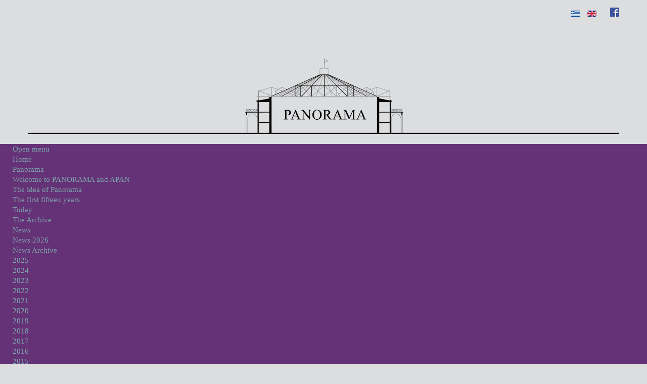

--- FILE ---
content_type: text/html; charset=utf-8
request_url: https://www.apan.gr/en/news/news-archive/news-2020
body_size: 8909
content:
<!DOCTYPE html>
<html prefix="og: http://ogp.me/ns#" xmlns="http://www.w3.org/1999/xhtml" xml:lang="en-gb" lang="en-gb" >
<head>
    
  <base href="https://www.apan.gr/en/news/news-archive/news-2020" />
	<meta http-equiv="content-type" content="text/html; charset=utf-8" />
	<meta name="keywords" content="Πολιτιστικό αρχείο, αρχείο πολιτισμού" />
	<meta name="author" content="Super User" />
	<meta name="description" content="Πολιτιστικό Αρχείο Πανόραμα" />
	<meta name="generator" content="Joomla! - Open Source Content Management" />
	<title>2020</title>
	<link href="/templates/theme3004/favicon.ico" rel="shortcut icon" type="image/vnd.microsoft.icon" />
	<link href="https://cdnjs.cloudflare.com/ajax/libs/simple-line-icons/2.4.1/css/simple-line-icons.min.css" rel="stylesheet" type="text/css" />
	<link href="/components/com_k2/css/k2.css?v=2.20" rel="stylesheet" type="text/css" />
	<link href="https://www.apan.gr/modules/mod_news_pro_gk5/interface/css/style.css" rel="stylesheet" type="text/css" />
	<link href="/media/plg_system_jcepro/site/css/content.min.css?86aa0286b6232c4a5b58f892ce080277" rel="stylesheet" type="text/css" />
	<link href="/templates/theme3004/css/layout.css" rel="stylesheet" type="text/css" />
	<link href="/templates/theme3004/css/jquery.fancybox.css" rel="stylesheet" type="text/css" />
	<link href="/templates/theme3004/css/jquery.fancybox-buttons.css" rel="stylesheet" type="text/css" />
	<link href="/templates/theme3004/css/jquery.fancybox-thumbs.css" rel="stylesheet" type="text/css" />
	<link href="/templates/theme3004/css/template.css" rel="stylesheet" type="text/css" />
	<link href="/templates/theme3004/css/all-hovers.css" rel="stylesheet" type="text/css" />
	<link href="/modules/mod_maximenuck/themes/custom/css/maximenuck_maximenuck362.css" rel="stylesheet" type="text/css" />
	<link href="/media/mod_languages/css/template.css?0ebe5411be866efc04a961eeb13f0830" rel="stylesheet" type="text/css" />
	<link href="/plugins/system/gdpr/assets/css/cookieconsent.min.css" rel="stylesheet" type="text/css" />
	<style type="text/css">
div.cc-window.cc-floating{max-width:24em}@media(max-width: 639px){div.cc-window.cc-floating:not(.cc-center){max-width: none}}div.cc-window, span.cc-cookie-settings-toggler{font-size:12px}div.cc-revoke{font-size:16px}div.cc-settings-label,span.cc-cookie-settings-toggle{font-size:10px}div.cc-window.cc-banner{padding:1em 1.8em}div.cc-window.cc-floating{padding:2em 1.8em}input.cc-cookie-checkbox+span:before, input.cc-cookie-checkbox+span:after{border-radius:1px}div.cc-center,div.cc-floating,div.cc-checkbox-container,div.gdpr-fancybox-container div.fancybox-content,ul.cc-cookie-category-list li,fieldset.cc-service-list-title legend{border-radius:0px}div.cc-window a.cc-btn,span.cc-cookie-settings-toggle{border-radius:0px}
	</style>
	<script type="application/json" class="joomla-script-options new">{"csrf.token":"7d90045ac0e8808141381ac3a29384b0","system.paths":{"root":"","base":""}}</script>
	<script src="/media/jui/js/jquery.min.js?0ebe5411be866efc04a961eeb13f0830" type="text/javascript"></script>
	<script src="/media/jui/js/jquery-noconflict.js?0ebe5411be866efc04a961eeb13f0830" type="text/javascript"></script>
	<script src="/media/jui/js/jquery-migrate.min.js?0ebe5411be866efc04a961eeb13f0830" type="text/javascript"></script>
	<script src="/media/k2/assets/js/k2.frontend.js?v=2.20&sitepath=/" type="text/javascript"></script>
	<script src="/media/system/js/mootools-core.js?0ebe5411be866efc04a961eeb13f0830" type="text/javascript"></script>
	<script src="/media/system/js/core.js?0ebe5411be866efc04a961eeb13f0830" type="text/javascript"></script>
	<script src="/media/system/js/mootools-more.js?0ebe5411be866efc04a961eeb13f0830" type="text/javascript"></script>
	<script src="https://www.apan.gr/modules/mod_news_pro_gk5/interface/scripts/engine.mootools.js" type="text/javascript"></script>
	<script src="/media/system/js/caption.js?0ebe5411be866efc04a961eeb13f0830" type="text/javascript"></script>
	<script src="/media/jui/js/bootstrap.min.js?0ebe5411be866efc04a961eeb13f0830" type="text/javascript"></script>
	<script src="/plugins/system/gdpr/assets/js/cookieconsent.min.js" type="text/javascript" defer="defer"></script>
	<script src="/plugins/system/gdpr/assets/js/init.js" type="text/javascript" defer="defer"></script>
	<script type="text/javascript">
jQuery(window).on('load',  function() {
				new JCaption('img.caption');
			});var gdprConfigurationOptions = { complianceType: 'info',
																			  cookieConsentLifetime: 365,
																			  cookieConsentSamesitePolicy: '',
																			  cookieConsentSecure: 0,
																			  disableFirstReload: 0,
																	  		  blockJoomlaSessionCookie: 1,
																			  blockExternalCookiesDomains: 0,
																			  externalAdvancedBlockingModeCustomAttribute: '',
																			  allowedCookies: '',
																			  blockCookieDefine: 1,
																			  autoAcceptOnNextPage: 0,
																			  revokable: 0,
																			  lawByCountry: 0,
																			  checkboxLawByCountry: 0,
																			  blockPrivacyPolicy: 0,
																			  cacheGeolocationCountry: 1,
																			  countryAcceptReloadTimeout: 1000,
																			  usaCCPARegions: null,
																			  countryEnableReload: 1,
																			  customHasLawCountries: [""],
																			  dismissOnScroll: 0,
																			  dismissOnTimeout: 5,
																			  containerSelector: 'body',
																			  hideOnMobileDevices: 0,
																			  autoFloatingOnMobile: 0,
																			  autoFloatingOnMobileThreshold: 1024,
																			  autoRedirectOnDecline: 0,
																			  autoRedirectOnDeclineLink: '',
																			  showReloadMsg: 0,
																			  showReloadMsgText: 'Applying preferences and reloading the page...',
																			  defaultClosedToolbar: 0,
																			  toolbarLayout: 'basic',
																			  toolbarTheme: 'block',
																			  toolbarButtonsTheme: 'decline_first',
																			  revocableToolbarTheme: 'basic',
																			  toolbarPosition: 'bottom-left',
																			  toolbarCenterTheme: 'compact',
																			  revokePosition: 'revoke-top',
																			  toolbarPositionmentType: 1,
																			  positionCenterSimpleBackdrop: 0,
																			  positionCenterBlurEffect: 1,
																			  preventPageScrolling: 0,
																			  popupEffect: 'fade',
																			  popupBackground: '#653376',
																			  popupText: '#ffffff',
																			  popupLink: '#ffffff',
																			  buttonBackground: '#ffffff',
																			  buttonBorder: '#ffffff',
																			  buttonText: '#000000',
																			  highlightOpacity: '80',
																			  highlightBackground: '#333333',
																			  highlightBorder: '#ffffff',
																			  highlightText: '#ffffff',
																			  highlightDismissBackground: '#333333',
																		  	  highlightDismissBorder: '#ffffff',
																		 	  highlightDismissText: '#ffffff',
																			  autocenterRevokableButton: 0,
																			  hideRevokableButton: 0,
																			  hideRevokableButtonOnscroll: 0,
																			  customRevokableButton: 0,
																			  customRevokableButtonAction: 0,
																			  headerText: 'Cookies used on the website!',
																			  messageText: 'The apan.gr website uses cookies technology to ensure you get the best browsing experience',
																			  denyMessageEnabled: 0, 
																			  denyMessage: 'You have declined cookies, to ensure the best experience on this website please consent the cookie usage.',
																			  placeholderBlockedResources: 0, 
																			  placeholderBlockedResourcesAction: '',
																	  		  placeholderBlockedResourcesText: 'You must accept cookies and reload the page to view this content',
																			  placeholderIndividualBlockedResourcesText: 'You must accept cookies from {domain} and reload the page to view this content',
																			  placeholderIndividualBlockedResourcesAction: 0,
																			  placeholderOnpageUnlock: 0,
																			  scriptsOnpageUnlock: 0,
																			  dismissText: 'ΟΚ',
																			  allowText: 'Allow cookies',
																			  denyText: 'Decline',
																			  cookiePolicyLinkText: 'Cookie policy',
																			  cookiePolicyLink: 'javascript:void(0)',
																			  cookiePolicyRevocableTabText: 'Cookie policy',
																			  privacyPolicyLinkText: 'Privacy policy',
																			  privacyPolicyLink: 'javascript:void(0)',
																			  googleCMPTemplate: 0,
																			  enableGdprBulkConsent: 0,
																			  enableCustomScriptExecGeneric: 0,
																			  customScriptExecGeneric: '',
																			  categoriesCheckboxTemplate: 'cc-checkboxes-light',
																			  toggleCookieSettings: 0,
																			  toggleCookieSettingsLinkedView: 0,
 																			  toggleCookieSettingsLinkedViewSefLink: '/en/component/gdpr/',
																	  		  toggleCookieSettingsText: '<span class="cc-cookie-settings-toggle">Settings <span class="cc-cookie-settings-toggler">&#x25EE;</span></span>',
																			  toggleCookieSettingsButtonBackground: '#333333',
																			  toggleCookieSettingsButtonBorder: '#FFFFFF',
																			  toggleCookieSettingsButtonText: '#FFFFFF',
																			  showLinks: 0,
																			  blankLinks: '_blank',
																			  autoOpenPrivacyPolicy: 0,
																			  openAlwaysDeclined: 0,
																			  cookieSettingsLabel: 'Cookie settings:',
															  				  cookieSettingsDesc: 'Choose which kind of cookies you want to disable by clicking on the checkboxes. Click on a category name for more informations about used cookies.',
																			  cookieCategory1Enable: 0,
																			  cookieCategory1Name: 'Necessary',
																			  cookieCategory1Locked: 0,
																			  cookieCategory2Enable: 0,
																			  cookieCategory2Name: 'Preferences',
																			  cookieCategory2Locked: 0,
																			  cookieCategory3Enable: 0,
																			  cookieCategory3Name: 'Statistics',
																			  cookieCategory3Locked: 0,
																			  cookieCategory4Enable: 0,
																			  cookieCategory4Name: 'Marketing',
																			  cookieCategory4Locked: 0,
																			  cookieCategoriesDescriptions: {},
																			  alwaysReloadAfterCategoriesChange: 0,
																			  preserveLockedCategories: 0,
																			  declineButtonBehavior: 'hard',
																			  reloadOnfirstDeclineall: 0,
																			  trackExistingCheckboxSelectors: '',
															  		  		  trackExistingCheckboxConsentLogsFormfields: 'name,email,subject,message',
																			  allowallShowbutton: 0,
																			  allowallText: 'Allow all cookies',
																			  allowallButtonBackground: '#FFFFFF',
																			  allowallButtonBorder: '#FFFFFF',
																			  allowallButtonText: '#000000',
																			  allowallButtonTimingAjax: 'fast',
																			  includeAcceptButton: 0,
																			  trackConsentDate: 0,
																			  execCustomScriptsOnce: 1,
																			  optoutIndividualResources: 0,
																			  blockIndividualResourcesServerside: 0,
																			  disableSwitchersOptoutCategory: 0,
																			  allowallIndividualResources: 1,
																			  blockLocalStorage: 0,
																			  blockSessionStorage: 0,
																			  externalAdvancedBlockingModeTags: 'iframe,script,img,source,link',
																			  enableCustomScriptExecCategory1: 0,
																			  customScriptExecCategory1: '',
																			  enableCustomScriptExecCategory2: 0,
																			  customScriptExecCategory2: '',
																			  enableCustomScriptExecCategory3: 0,
																			  customScriptExecCategory3: '',
																			  enableCustomScriptExecCategory4: 0,
																			  customScriptExecCategory4: '',
																			  enableCustomDeclineScriptExecCategory1: 0,
																			  customScriptDeclineExecCategory1: '',
																			  enableCustomDeclineScriptExecCategory2: 0,
																			  customScriptDeclineExecCategory2: '',
																			  enableCustomDeclineScriptExecCategory3: 0,
																			  customScriptDeclineExecCategory3: '',
																			  enableCustomDeclineScriptExecCategory4: 0,
																			  customScriptDeclineExecCategory4: '',
																			  enableCMPStatistics: 0,
																			  enableCMPAds: 0,																			  
																			  debugMode: 0
																		};var gdpr_ajax_livesite='https://www.apan.gr/';var gdpr_enable_log_cookie_consent=1;
	</script>
	<meta property="og:type" content="website" />
	<script>(function(d, s, id) {
  var js, fjs = d.getElementsByTagName(s)[0];
  if (d.getElementById(id)) return;
  js = d.createElement(s); js.id = id;
  js.src = "//connect.facebook.net/en_GB/all.js#xfbml=1";
  fjs.parentNode.insertBefore(js, fjs);
}(document, 'script', 'facebook-jssdk'));</script>

  <link href='http://fonts.googleapis.com/css?family=Noto+Serif:400,700,400italic,700italic&subset=latin,greek,greek-ext' rel='stylesheet' type='text/css'>
  <!--[if lt IE 9]>
    <link rel="stylesheet" href="/templates/theme3004/css/ie.css" />
    <script src="/templates/theme3004/js/html5shiv+printshiv.js"></script>
  <![endif]-->  
</head>
<body class="com_content view-article task- itemid-822 body__">
  <!--[if lt IE 8]>
    <div style=' clear: both; text-align:center; position: relative;'>
      <a href="http://windows.microsoft.com/en-US/internet-explorer/products/ie/home?ocid=ie6_countdown_bannercode">
        <img src="http://storage.ie6countdown.com/assets/100/images/banners/warning_bar_0000_us.jpg" border="0" height="42" width="820" alt="You are using an outdated browser. For a faster, safer browsing experience, upgrade for free today." />
      </a>
    </div>
  <![endif]-->
  <!-- Body -->
  <div id="wrapper">
    <div class="wrapper-inner">
      <!-- Header -->
            <div id="header-row">
        <div class="row-container">
          <div class="container-fluid">
            <header>
              <div class="row-fluid">
                  <!-- Logo -->
                  <div id="logo" class="span11">
                    <a href="https://www.apan.gr/">
                                            <img src="https://www.apan.gr/images/blank.gif" alt="Panorama Cultural Society">
                      <h1>Panorama Cultural Society</h1>
                                          </a>
                  </div>
                  <header class="moduletable  "><div class="mod-languages">

	<ul class="lang-inline" dir="ltr">
						<li>
			<a href="/gr/">
												<img src="/media/mod_languages/images/el.gif" alt="Ελ" title="Ελ" />										</a>
			</li>
											<li class="lang-active">
			<a href="https://www.apan.gr/en/news/news-archive/news-2020">
												<img src="/media/mod_languages/images/en.gif" alt="En" title="En" />										</a>
			</li>
				</ul>

	<div class="posttext"><p><p>
	<a class="wf_file" href="https://www.facebook.com/%CE%A0%CE%BF%CE%BB%CE%B9%CF%84%CE%B9%CF%83%CF%84%CE%B9%CE%BA%CE%AE-%CE%95%CF%84%CE%B1%CE%B9%CF%81%CE%B5%CE%AF%CE%B1-%CE%A0%CE%B1%CE%BD%CF%8C%CF%81%CE%B1%CE%BC%CE%B1-724905307620407/" target="_blank" rel="noopener"><img style="vertical-align: top; margin-top: -40px; float: right;" src="/images/fb-icon.jpg" alt="fb icon" /></a><br style="clear: right;" /></p></p></div>
</div>
</header><div class="moduletable   span12"><div class="mod-custom mod-custom__"  >
	<p><a href="/en/"><img src="/images/logo-top-en.png" alt="logo-en-top" width="2000" height="256" /></a></p></div></div>
              </div>
            </header>
          </div>
        </div>
      </div>
                  <!-- Navigation -->
      <div id="navigation-row" role="navigation">
        <div class="row-container">
          <div class="container-fluid">
            <div class="row-fluid">
              <div class="moduletable  "><!-- debut Maximenu CK -->
	<div class="maximenuckh ltr" id="maximenuck362" style="z-index:10;">
			<label for="maximenuck362-maximenumobiletogglerck" class="maximenumobiletogglericonck" style="display:none;">&#x2261;</label><a href="#" class="maximenuck-toggler-anchor" aria-label="Open menu" >Open menu</a><input id="maximenuck362-maximenumobiletogglerck" class="maximenumobiletogglerck" type="checkbox" style="display:none;"/>			<ul class=" maximenuck">
				<li data-level="1" class="maximenuck item465 first level1 " style="z-index : 12000;" ><a  data-hover="Home" class="maximenuck " href="/en/" data-align="top"><span class="titreck"  data-hover="Home"><span class="titreck-text"><span class="titreck-title">Home</span></span></span></a>
		</li><li data-level="1" class="maximenuck item466 parent level1 " style="z-index : 11999;" ><a  data-hover="Panorama" class="maximenuck " href="#" data-align="top"><span class="titreck"  data-hover="Panorama"><span class="titreck-text"><span class="titreck-title">Panorama</span></span></span></a>
	<div class="floatck" style=""><div class="maxidrop-main" style=""><div class="maximenuck2 first " >
	<ul class="maximenuck2"><li data-level="2" class="maximenuck item467 first level2 " style="z-index : 11998;" ><a  data-hover="Welcome to PANORAMA and APAN" class="maximenuck " href="/en/panorama/welcome" data-align="top"><span class="titreck"  data-hover="Welcome to PANORAMA and APAN"><span class="titreck-text"><span class="titreck-title">Welcome to PANORAMA and APAN</span></span></span></a>
		</li><li data-level="2" class="maximenuck item468 level2 " style="z-index : 11997;" ><a  data-hover="The idea of Panorama" class="maximenuck " href="/en/panorama/idea-en" data-align="top"><span class="titreck"  data-hover="The idea of Panorama"><span class="titreck-text"><span class="titreck-title">The idea of Panorama</span></span></span></a>
		</li><li data-level="2" class="maximenuck item469 level2 " style="z-index : 11996;" ><a  data-hover="The first fifteen years" class="maximenuck " href="/en/panorama/the-first-fifteen-years" data-align="top"><span class="titreck"  data-hover="The first fifteen years"><span class="titreck-text"><span class="titreck-title">The first fifteen years</span></span></span></a>
		</li><li data-level="2" class="maximenuck item471 level2 " style="z-index : 11995;" ><a  data-hover="Today" class="maximenuck " href="/en/panorama/today" data-align="top"><span class="titreck"  data-hover="Today"><span class="titreck-text"><span class="titreck-title">Today</span></span></span></a>
		</li><li data-level="2" class="maximenuck item472 last level2 " style="z-index : 11994;" ><a  data-hover="The Archive" class="maximenuck " href="/en/panorama/the-archive" data-align="top"><span class="titreck"  data-hover="The Archive"><span class="titreck-text"><span class="titreck-title">The Archive</span></span></span></a>
	</li>
	</ul>
	</div></div></div>
	</li><li data-level="1" class="maximenuck item473 active parent level1 " style="z-index : 11993;" ><a  data-hover="News" class="maximenuck " href="#" data-align="top"><span class="titreck"  data-hover="News"><span class="titreck-text"><span class="titreck-title">News</span></span></span></a>
	<div class="floatck" style=""><div class="maxidrop-main" style=""><div class="maximenuck2 first " >
	<ul class="maximenuck2"><li data-level="2" class="maximenuck item1200 first level2 " style="z-index : 11992;" ><a  data-hover="News 2026" class="maximenuck " href="/en/news/news-2026" data-align="top"><span class="titreck"  data-hover="News 2026"><span class="titreck-text"><span class="titreck-title">News 2026</span></span></span></a>
		</li><li data-level="2" class="maximenuck item475 active parent last level2 " style="z-index : 11991;" ><a  data-hover="News Archive" class="maximenuck " href="#" data-align="top"><span class="titreck"  data-hover="News Archive"><span class="titreck-text"><span class="titreck-title">News Archive</span></span></span></a>
	<div class="floatck" style=""><div class="maxidrop-main" style=""><div class="maximenuck2 first " >
	<ul class="maximenuck2"><li data-level="3" class="maximenuck item1121 first level3 " style="z-index : 11990;" ><a  data-hover="2025" class="maximenuck " href="/en/news/news-archive/news-2025" data-align="top"><span class="titreck"  data-hover="2025"><span class="titreck-text"><span class="titreck-title">2025</span></span></span></a>
		</li><li data-level="3" class="maximenuck item1039 level3 " style="z-index : 11989;" ><a  data-hover="2024" class="maximenuck " href="/en/news/news-archive/news-2024" data-align="top"><span class="titreck"  data-hover="2024"><span class="titreck-text"><span class="titreck-title">2024</span></span></span></a>
		</li><li data-level="3" class="maximenuck item973 level3 " style="z-index : 11988;" ><a  data-hover="2023" class="maximenuck " href="/en/news/news-archive/news-2023" data-align="top"><span class="titreck"  data-hover="2023"><span class="titreck-text"><span class="titreck-title">2023</span></span></span></a>
		</li><li data-level="3" class="maximenuck item875 level3 " style="z-index : 11987;" ><a  data-hover="2022" class="maximenuck " href="/en/news/news-archive/news-2022" data-align="top"><span class="titreck"  data-hover="2022"><span class="titreck-text"><span class="titreck-title">2022</span></span></span></a>
		</li><li data-level="3" class="maximenuck item899 level3 " style="z-index : 11986;" ><a  data-hover="2021" class="maximenuck " href="/en/news/news-archive/news-2021" data-align="top"><span class="titreck"  data-hover="2021"><span class="titreck-text"><span class="titreck-title">2021</span></span></span></a>
		</li><li data-level="3" class="maximenuck item822 current active level3 " style="z-index : 11985;" ><a  data-hover="2020" class="maximenuck " href="/en/news/news-archive/news-2020" data-align="top"><span class="titreck"  data-hover="2020"><span class="titreck-text"><span class="titreck-title">2020</span></span></span></a>
		</li><li data-level="3" class="maximenuck item793 level3 " style="z-index : 11984;" ><a  data-hover="2019" class="maximenuck " href="/en/news/news-archive/news-2019" data-align="top"><span class="titreck"  data-hover="2019"><span class="titreck-text"><span class="titreck-title">2019</span></span></span></a>
		</li><li data-level="3" class="maximenuck item735 level3 " style="z-index : 11983;" ><a  data-hover="2018" class="maximenuck " href="/en/news/news-archive/news-2018" data-align="top"><span class="titreck"  data-hover="2018"><span class="titreck-text"><span class="titreck-title">2018</span></span></span></a>
		</li><li data-level="3" class="maximenuck item680 level3 " style="z-index : 11982;" ><a  data-hover="2017" class="maximenuck " href="/en/news/news-archive/2017" data-align="top"><span class="titreck"  data-hover="2017"><span class="titreck-text"><span class="titreck-title">2017</span></span></span></a>
		</li><li data-level="3" class="maximenuck item548 level3 " style="z-index : 11981;" ><a  data-hover="2016" class="maximenuck " href="/en/news/news-archive/2016" data-align="top"><span class="titreck"  data-hover="2016"><span class="titreck-text"><span class="titreck-title">2016</span></span></span></a>
		</li><li data-level="3" class="maximenuck item474 level3 " style="z-index : 11980;" ><a  data-hover="2015" class="maximenuck " href="/en/news/news-archive/2015" data-align="top"><span class="titreck"  data-hover="2015"><span class="titreck-text"><span class="titreck-title">2015</span></span></span></a>
		</li><li data-level="3" class="maximenuck item477 level3 " style="z-index : 11979;" ><a  data-hover="2014" class="maximenuck " href="/en/news/news-archive/2014" data-align="top"><span class="titreck"  data-hover="2014"><span class="titreck-text"><span class="titreck-title">2014</span></span></span></a>
		</li><li data-level="3" class="maximenuck item478 level3 " style="z-index : 11978;" ><a  data-hover="2013" class="maximenuck " href="/en/news/news-archive/2013" data-align="top"><span class="titreck"  data-hover="2013"><span class="titreck-text"><span class="titreck-title">2013</span></span></span></a>
		</li><li data-level="3" class="maximenuck item479 level3 " style="z-index : 11977;" ><a  data-hover="2012" class="maximenuck " href="/en/news/news-archive/2012" data-align="top"><span class="titreck"  data-hover="2012"><span class="titreck-text"><span class="titreck-title">2012</span></span></span></a>
		</li><li data-level="3" class="maximenuck item480 level3 " style="z-index : 11976;" ><a  data-hover="2011" class="maximenuck " href="/en/news/news-archive/2011" data-align="top"><span class="titreck"  data-hover="2011"><span class="titreck-text"><span class="titreck-title">2011</span></span></span></a>
		</li><li data-level="3" class="maximenuck item481 level3 " style="z-index : 11975;" ><a  data-hover="2010" class="maximenuck " href="/en/news/news-archive/2010" data-align="top"><span class="titreck"  data-hover="2010"><span class="titreck-text"><span class="titreck-title">2010</span></span></span></a>
		</li><li data-level="3" class="maximenuck item482 last level3 " style="z-index : 11974;" ><a  data-hover="2009" class="maximenuck " href="/en/news/news-archive/2009" data-align="top"><span class="titreck"  data-hover="2009"><span class="titreck-text"><span class="titreck-title">2009</span></span></span></a>
	</li>
	</ul>
	</div></div></div>
	</li>
	</ul>
	</div></div></div>
	</li><li data-level="1" class="maximenuck item483 parent level1 " style="z-index : 11973;" ><a  data-hover="Lectures" class="maximenuck " href="#" data-align="top"><span class="titreck"  data-hover="Lectures"><span class="titreck-text"><span class="titreck-title">Lectures</span></span></span></a>
	<div class="floatck" style=""><div class="maxidrop-main" style=""><div class="maximenuck2 first " >
	<ul class="maximenuck2"><li data-level="2" class="maximenuck item1201 first level2 " style="z-index : 11972;" ><a  data-hover="Lectures 2026" class="maximenuck " href="/en/lectures/lectures-2026" data-align="top"><span class="titreck"  data-hover="Lectures 2026"><span class="titreck-text"><span class="titreck-title">Lectures 2026</span></span></span></a>
		</li><li data-level="2" class="maximenuck item485 parent last level2 " style="z-index : 11971;" ><a  data-hover="Lectures Archive" class="maximenuck " href="#" data-align="top"><span class="titreck"  data-hover="Lectures Archive"><span class="titreck-text"><span class="titreck-title">Lectures Archive</span></span></span></a>
	<div class="floatck" style=""><div class="maxidrop-main" style=""><div class="maximenuck2 first " >
	<ul class="maximenuck2"><li data-level="3" class="maximenuck item1122 first level3 " style="z-index : 11970;" ><a  data-hover="2025" class="maximenuck " href="/en/lectures/lectures-archive/lectures-2025" data-align="top"><span class="titreck"  data-hover="2025"><span class="titreck-text"><span class="titreck-title">2025</span></span></span></a>
		</li><li data-level="3" class="maximenuck item1040 level3 " style="z-index : 11969;" ><a  data-hover="2024" class="maximenuck " href="/en/lectures/lectures-archive/lectures-2024" data-align="top"><span class="titreck"  data-hover="2024"><span class="titreck-text"><span class="titreck-title">2024</span></span></span></a>
		</li><li data-level="3" class="maximenuck item974 level3 " style="z-index : 11968;" ><a  data-hover="2023" class="maximenuck " href="/en/lectures/lectures-archive/lectures-2023" data-align="top"><span class="titreck"  data-hover="2023"><span class="titreck-text"><span class="titreck-title">2023</span></span></span></a>
		</li><li data-level="3" class="maximenuck item876 level3 " style="z-index : 11967;" ><a  data-hover="2022" class="maximenuck " href="/en/lectures/lectures-archive/lectures-2022" data-align="top"><span class="titreck"  data-hover="2022"><span class="titreck-text"><span class="titreck-title">2022</span></span></span></a>
		</li><li data-level="3" class="maximenuck item900 level3 " style="z-index : 11966;" ><a  data-hover="2021" class="maximenuck " href="/en/lectures/lectures-archive/lectures-2021" data-align="top"><span class="titreck"  data-hover="2021"><span class="titreck-text"><span class="titreck-title">2021</span></span></span></a>
		</li><li data-level="3" class="maximenuck item823 level3 " style="z-index : 11965;" ><a  data-hover="2020" class="maximenuck " href="/en/lectures/lectures-archive/lectures-2020" data-align="top"><span class="titreck"  data-hover="2020"><span class="titreck-text"><span class="titreck-title">2020</span></span></span></a>
		</li><li data-level="3" class="maximenuck item794 level3 " style="z-index : 11964;" ><a  data-hover="2019" class="maximenuck " href="/en/lectures/lectures-archive/lectures-2019" data-align="top"><span class="titreck"  data-hover="2019"><span class="titreck-text"><span class="titreck-title">2019</span></span></span></a>
		</li><li data-level="3" class="maximenuck item736 level3 " style="z-index : 11963;" ><a  data-hover="2018" class="maximenuck " href="/en/lectures/lectures-archive/lectures-2018" data-align="top"><span class="titreck"  data-hover="2018"><span class="titreck-text"><span class="titreck-title">2018</span></span></span></a>
		</li><li data-level="3" class="maximenuck item681 level3 " style="z-index : 11962;" ><a  data-hover="2017" class="maximenuck " href="/en/lectures/lectures-archive/2017" data-align="top"><span class="titreck"  data-hover="2017"><span class="titreck-text"><span class="titreck-title">2017</span></span></span></a>
		</li><li data-level="3" class="maximenuck item549 level3 " style="z-index : 11961;" ><a  data-hover="2016" class="maximenuck " href="/en/lectures/lectures-archive/2016" data-align="top"><span class="titreck"  data-hover="2016"><span class="titreck-text"><span class="titreck-title">2016</span></span></span></a>
		</li><li data-level="3" class="maximenuck item484 level3 " style="z-index : 11960;" ><a  data-hover="2015" class="maximenuck " href="/en/lectures/lectures-archive/2015-lectures" data-align="top"><span class="titreck"  data-hover="2015"><span class="titreck-text"><span class="titreck-title">2015</span></span></span></a>
		</li><li data-level="3" class="maximenuck item487 level3 " style="z-index : 11959;" ><a  data-hover="2014" class="maximenuck " href="/en/lectures/lectures-archive/2014" data-align="top"><span class="titreck"  data-hover="2014"><span class="titreck-text"><span class="titreck-title">2014</span></span></span></a>
		</li><li data-level="3" class="maximenuck item488 level3 " style="z-index : 11958;" ><a  data-hover="2013" class="maximenuck " href="/en/lectures/lectures-archive/2013" data-align="top"><span class="titreck"  data-hover="2013"><span class="titreck-text"><span class="titreck-title">2013</span></span></span></a>
		</li><li data-level="3" class="maximenuck item489 level3 " style="z-index : 11957;" ><a  data-hover="2012" class="maximenuck " href="/en/lectures/lectures-archive/2012" data-align="top"><span class="titreck"  data-hover="2012"><span class="titreck-text"><span class="titreck-title">2012</span></span></span></a>
		</li><li data-level="3" class="maximenuck item490 level3 " style="z-index : 11956;" ><a  data-hover="2011" class="maximenuck " href="/en/lectures/lectures-archive/2011" data-align="top"><span class="titreck"  data-hover="2011"><span class="titreck-text"><span class="titreck-title">2011</span></span></span></a>
		</li><li data-level="3" class="maximenuck item491 level3 " style="z-index : 11955;" ><a  data-hover="2010" class="maximenuck " href="/en/lectures/lectures-archive/2010" data-align="top"><span class="titreck"  data-hover="2010"><span class="titreck-text"><span class="titreck-title">2010</span></span></span></a>
		</li><li data-level="3" class="maximenuck item492 last level3 " style="z-index : 11954;" ><a  data-hover="2009" class="maximenuck " href="/en/lectures/lectures-archive/2009" data-align="top"><span class="titreck"  data-hover="2009"><span class="titreck-text"><span class="titreck-title">2009</span></span></span></a>
	</li>
	</ul>
	</div></div></div>
	</li>
	</ul>
	</div></div></div>
	</li><li data-level="1" class="maximenuck item493 parent level1 " style="z-index : 11953;" ><a  data-hover="Events" class="maximenuck " href="#" data-align="top"><span class="titreck"  data-hover="Events"><span class="titreck-text"><span class="titreck-title">Events</span></span></span></a>
	<div class="floatck" style=""><div class="maxidrop-main" style=""><div class="maximenuck2 first " >
	<ul class="maximenuck2"><li data-level="2" class="maximenuck item1202 first level2 " style="z-index : 11952;" ><a  data-hover="Events 2026" class="maximenuck " href="/en/events/events-2026" data-align="top"><span class="titreck"  data-hover="Events 2026"><span class="titreck-text"><span class="titreck-title">Events 2026</span></span></span></a>
		</li><li data-level="2" class="maximenuck item495 parent last level2 " style="z-index : 11951;" ><a  data-hover="Events Archive" class="maximenuck " href="#" data-align="top"><span class="titreck"  data-hover="Events Archive"><span class="titreck-text"><span class="titreck-title">Events Archive</span></span></span></a>
	<div class="floatck" style=""><div class="maxidrop-main" style=""><div class="maximenuck2 first " >
	<ul class="maximenuck2"><li data-level="3" class="maximenuck item1123 first level3 " style="z-index : 11950;" ><a  data-hover="2025" class="maximenuck " href="/en/events/events-archive/events-2025" data-align="top"><span class="titreck"  data-hover="2025"><span class="titreck-text"><span class="titreck-title">2025</span></span></span></a>
		</li><li data-level="3" class="maximenuck item1041 level3 " style="z-index : 11949;" ><a  data-hover="2024" class="maximenuck " href="/en/events/events-archive/events-2024" data-align="top"><span class="titreck"  data-hover="2024"><span class="titreck-text"><span class="titreck-title">2024</span></span></span></a>
		</li><li data-level="3" class="maximenuck item975 level3 " style="z-index : 11948;" ><a  data-hover="2023" class="maximenuck " href="/en/events/events-archive/events-2023" data-align="top"><span class="titreck"  data-hover="2023"><span class="titreck-text"><span class="titreck-title">2023</span></span></span></a>
		</li><li data-level="3" class="maximenuck item877 level3 " style="z-index : 11947;" ><a  data-hover="2022" class="maximenuck " href="/en/events/events-archive/events-2022" data-align="top"><span class="titreck"  data-hover="2022"><span class="titreck-text"><span class="titreck-title">2022</span></span></span></a>
		</li><li data-level="3" class="maximenuck item901 level3 " style="z-index : 11946;" ><a  data-hover="2021" class="maximenuck " href="/en/events/events-archive/events-2021" data-align="top"><span class="titreck"  data-hover="2021"><span class="titreck-text"><span class="titreck-title">2021</span></span></span></a>
		</li><li data-level="3" class="maximenuck item824 level3 " style="z-index : 11945;" ><a  data-hover="2020" class="maximenuck " href="/en/events/events-archive/events-2020" data-align="top"><span class="titreck"  data-hover="2020"><span class="titreck-text"><span class="titreck-title">2020</span></span></span></a>
		</li><li data-level="3" class="maximenuck item795 level3 " style="z-index : 11944;" ><a  data-hover="2019" class="maximenuck " href="/en/events/events-archive/events-2019" data-align="top"><span class="titreck"  data-hover="2019"><span class="titreck-text"><span class="titreck-title">2019</span></span></span></a>
		</li><li data-level="3" class="maximenuck item737 level3 " style="z-index : 11943;" ><a  data-hover="2018" class="maximenuck " href="/en/events/events-archive/events-2018" data-align="top"><span class="titreck"  data-hover="2018"><span class="titreck-text"><span class="titreck-title">2018</span></span></span></a>
		</li><li data-level="3" class="maximenuck item682 level3 " style="z-index : 11942;" ><a  data-hover="2017" class="maximenuck " href="/en/events/events-archive/2017" data-align="top"><span class="titreck"  data-hover="2017"><span class="titreck-text"><span class="titreck-title">2017</span></span></span></a>
		</li><li data-level="3" class="maximenuck item550 level3 " style="z-index : 11941;" ><a  data-hover="2016" class="maximenuck " href="/en/events/events-archive/events" data-align="top"><span class="titreck"  data-hover="2016"><span class="titreck-text"><span class="titreck-title">2016</span></span></span></a>
		</li><li data-level="3" class="maximenuck item494 level3 " style="z-index : 11940;" ><a  data-hover="2015" class="maximenuck " href="/en/events/events-archive/2015-events" data-align="top"><span class="titreck"  data-hover="2015"><span class="titreck-text"><span class="titreck-title">2015</span></span></span></a>
		</li><li data-level="3" class="maximenuck item497 level3 " style="z-index : 11939;" ><a  data-hover="2014" class="maximenuck " href="/en/events/events-archive/2014" data-align="top"><span class="titreck"  data-hover="2014"><span class="titreck-text"><span class="titreck-title">2014</span></span></span></a>
		</li><li data-level="3" class="maximenuck item498 level3 " style="z-index : 11938;" ><a  data-hover="2013" class="maximenuck " href="/en/events/events-archive/2013" data-align="top"><span class="titreck"  data-hover="2013"><span class="titreck-text"><span class="titreck-title">2013</span></span></span></a>
		</li><li data-level="3" class="maximenuck item499 level3 " style="z-index : 11937;" ><a  data-hover="2012" class="maximenuck " href="/en/events/events-archive/2012" data-align="top"><span class="titreck"  data-hover="2012"><span class="titreck-text"><span class="titreck-title">2012</span></span></span></a>
		</li><li data-level="3" class="maximenuck item500 level3 " style="z-index : 11936;" ><a  data-hover="2011" class="maximenuck " href="/en/events/events-archive/2011" data-align="top"><span class="titreck"  data-hover="2011"><span class="titreck-text"><span class="titreck-title">2011</span></span></span></a>
		</li><li data-level="3" class="maximenuck item501 level3 " style="z-index : 11935;" ><a  data-hover="2010" class="maximenuck " href="/en/events/events-archive/2010" data-align="top"><span class="titreck"  data-hover="2010"><span class="titreck-text"><span class="titreck-title">2010</span></span></span></a>
		</li><li data-level="3" class="maximenuck item502 last level3 " style="z-index : 11934;" ><a  data-hover="2009" class="maximenuck " href="/en/events/events-archive/2009" data-align="top"><span class="titreck"  data-hover="2009"><span class="titreck-text"><span class="titreck-title">2009</span></span></span></a>
	</li>
	</ul>
	</div></div></div>
	</li>
	</ul>
	</div></div></div>
	</li><li data-level="1" class="maximenuck item503 parent level1 " style="z-index : 11933;" ><a  data-hover="Trips - Tours" class="maximenuck " href="#" data-align="top"><span class="titreck"  data-hover="Trips - Tours"><span class="titreck-text"><span class="titreck-title">Trips - Tours</span></span></span></a>
	<div class="floatck" style=""><div class="maxidrop-main" style=""><div class="maximenuck2 first " >
	<ul class="maximenuck2"><li data-level="2" class="maximenuck item1203 first level2 " style="z-index : 11932;" ><a  data-hover="Trip - Tours 2026" class="maximenuck " href="/en/trips-tours/trip-tours-2026" data-align="top"><span class="titreck"  data-hover="Trip - Tours 2026"><span class="titreck-text"><span class="titreck-title">Trip - Tours 2026</span></span></span></a>
		</li><li data-level="2" class="maximenuck item505 parent last level2 " style="z-index : 11931;" ><a  data-hover="Trips - Tours Archive" class="maximenuck " href="#" data-align="top"><span class="titreck"  data-hover="Trips - Tours Archive"><span class="titreck-text"><span class="titreck-title">Trips - Tours Archive</span></span></span></a>
	<div class="floatck" style=""><div class="maxidrop-main" style=""><div class="maximenuck2 first " >
	<ul class="maximenuck2"><li data-level="3" class="maximenuck item1124 first level3 " style="z-index : 11930;" ><a  data-hover="2025" class="maximenuck " href="/en/trips-tours/trips-tours-archive/trip-tours-2025" data-align="top"><span class="titreck"  data-hover="2025"><span class="titreck-text"><span class="titreck-title">2025</span></span></span></a>
		</li><li data-level="3" class="maximenuck item1042 level3 " style="z-index : 11929;" ><a  data-hover="2024" class="maximenuck " href="/en/trips-tours/trips-tours-archive/trips-tours-2024" data-align="top"><span class="titreck"  data-hover="2024"><span class="titreck-text"><span class="titreck-title">2024</span></span></span></a>
		</li><li data-level="3" class="maximenuck item976 level3 " style="z-index : 11928;" ><a  data-hover="2023" class="maximenuck " href="/en/trips-tours/trips-tours-archive/trips-tours-2023" data-align="top"><span class="titreck"  data-hover="2023"><span class="titreck-text"><span class="titreck-title">2023</span></span></span></a>
		</li><li data-level="3" class="maximenuck item878 level3 " style="z-index : 11927;" ><a  data-hover="2022" class="maximenuck " href="/en/trips-tours/trips-tours-archive/trips-tours-2022" data-align="top"><span class="titreck"  data-hover="2022"><span class="titreck-text"><span class="titreck-title">2022</span></span></span></a>
		</li><li data-level="3" class="maximenuck item902 level3 " style="z-index : 11926;" ><a  data-hover="2021" class="maximenuck " href="/en/trips-tours/trips-tours-archive/trips-tours-2021" data-align="top"><span class="titreck"  data-hover="2021"><span class="titreck-text"><span class="titreck-title">2021</span></span></span></a>
		</li><li data-level="3" class="maximenuck item825 level3 " style="z-index : 11925;" ><a  data-hover="2020" class="maximenuck " href="/en/trips-tours/trips-tours-archive/trips-tours-2020" data-align="top"><span class="titreck"  data-hover="2020"><span class="titreck-text"><span class="titreck-title">2020</span></span></span></a>
		</li><li data-level="3" class="maximenuck item796 level3 " style="z-index : 11924;" ><a  data-hover="2019" class="maximenuck " href="/en/trips-tours/trips-tours-archive/trips-tours-2019" data-align="top"><span class="titreck"  data-hover="2019"><span class="titreck-text"><span class="titreck-title">2019</span></span></span></a>
		</li><li data-level="3" class="maximenuck item738 level3 " style="z-index : 11923;" ><a  data-hover="2018" class="maximenuck " href="/en/trips-tours/trips-tours-archive/trips-tours-2018" data-align="top"><span class="titreck"  data-hover="2018"><span class="titreck-text"><span class="titreck-title">2018</span></span></span></a>
		</li><li data-level="3" class="maximenuck item683 level3 " style="z-index : 11922;" ><a  data-hover="2017" class="maximenuck " href="/en/trips-tours/trips-tours-archive/2017" data-align="top"><span class="titreck"  data-hover="2017"><span class="titreck-text"><span class="titreck-title">2017</span></span></span></a>
		</li><li data-level="3" class="maximenuck item551 level3 " style="z-index : 11921;" ><a  data-hover="2016" class="maximenuck " href="/en/trips-tours/trips-tours-archive/2016" data-align="top"><span class="titreck"  data-hover="2016"><span class="titreck-text"><span class="titreck-title">2016</span></span></span></a>
		</li><li data-level="3" class="maximenuck item504 level3 " style="z-index : 11920;" ><a  data-hover="2015" class="maximenuck " href="/en/trips-tours/trips-tours-archive/2015-trips-tours" data-align="top"><span class="titreck"  data-hover="2015"><span class="titreck-text"><span class="titreck-title">2015</span></span></span></a>
		</li><li data-level="3" class="maximenuck item507 level3 " style="z-index : 11919;" ><a  data-hover="2014" class="maximenuck " href="/en/trips-tours/trips-tours-archive/2014" data-align="top"><span class="titreck"  data-hover="2014"><span class="titreck-text"><span class="titreck-title">2014</span></span></span></a>
		</li><li data-level="3" class="maximenuck item508 level3 " style="z-index : 11918;" ><a  data-hover="2013" class="maximenuck " href="/en/trips-tours/trips-tours-archive/2013" data-align="top"><span class="titreck"  data-hover="2013"><span class="titreck-text"><span class="titreck-title">2013</span></span></span></a>
		</li><li data-level="3" class="maximenuck item509 level3 " style="z-index : 11917;" ><a  data-hover="2012" class="maximenuck " href="/en/trips-tours/trips-tours-archive/2012" data-align="top"><span class="titreck"  data-hover="2012"><span class="titreck-text"><span class="titreck-title">2012</span></span></span></a>
		</li><li data-level="3" class="maximenuck item510 level3 " style="z-index : 11916;" ><a  data-hover="2011" class="maximenuck " href="/en/trips-tours/trips-tours-archive/2011" data-align="top"><span class="titreck"  data-hover="2011"><span class="titreck-text"><span class="titreck-title">2011</span></span></span></a>
		</li><li data-level="3" class="maximenuck item511 level3 " style="z-index : 11915;" ><a  data-hover="2010" class="maximenuck " href="/en/trips-tours/trips-tours-archive/2010" data-align="top"><span class="titreck"  data-hover="2010"><span class="titreck-text"><span class="titreck-title">2010</span></span></span></a>
		</li><li data-level="3" class="maximenuck item512 last level3 " style="z-index : 11914;" ><a  data-hover="2009" class="maximenuck " href="/en/trips-tours/trips-tours-archive/2009" data-align="top"><span class="titreck"  data-hover="2009"><span class="titreck-text"><span class="titreck-title">2009</span></span></span></a>
	</li>
	</ul>
	</div></div></div>
	</li>
	</ul>
	</div></div></div>
	</li><li data-level="1" class="maximenuck item513 parent level1 " style="z-index : 11913;" ><a  data-hover="Travel Diaries" class="maximenuck " href="#" data-align="top"><span class="titreck"  data-hover="Travel Diaries"><span class="titreck-text"><span class="titreck-title">Travel Diaries</span></span></span></a>
	<div class="floatck" style=""><div class="maxidrop-main" style=""><div class="maximenuck2 first " >
	<ul class="maximenuck2"><li data-level="2" class="maximenuck item1204 first level2 " style="z-index : 11912;" ><a  data-hover="Travel Diaries 2026" class="maximenuck " href="/en/travel-diaries/travel-diaries-2026" data-align="top"><span class="titreck"  data-hover="Travel Diaries 2026"><span class="titreck-text"><span class="titreck-title">Travel Diaries 2026</span></span></span></a>
		</li><li data-level="2" class="maximenuck item515 parent last level2 " style="z-index : 11911;" ><a  data-hover="Travel Diaries Archive" class="maximenuck " href="#" data-align="top"><span class="titreck"  data-hover="Travel Diaries Archive"><span class="titreck-text"><span class="titreck-title">Travel Diaries Archive</span></span></span></a>
	<div class="floatck" style=""><div class="maxidrop-main" style=""><div class="maximenuck2 first " >
	<ul class="maximenuck2"><li data-level="3" class="maximenuck item1125 first level3 " style="z-index : 11910;" ><a  data-hover="2025" class="maximenuck " href="/en/travel-diaries/travel-diaries-archive/travel-diaries-2025" data-align="top"><span class="titreck"  data-hover="2025"><span class="titreck-text"><span class="titreck-title">2025</span></span></span></a>
		</li><li data-level="3" class="maximenuck item1043 level3 " style="z-index : 11909;" ><a  data-hover="2024" class="maximenuck " href="/en/travel-diaries/travel-diaries-archive/travel-diaries-2024" data-align="top"><span class="titreck"  data-hover="2024"><span class="titreck-text"><span class="titreck-title">2024</span></span></span></a>
		</li><li data-level="3" class="maximenuck item977 level3 " style="z-index : 11908;" ><a  data-hover="2023" class="maximenuck " href="/en/travel-diaries/travel-diaries-archive/travel-diaries-2023" data-align="top"><span class="titreck"  data-hover="2023"><span class="titreck-text"><span class="titreck-title">2023</span></span></span></a>
		</li><li data-level="3" class="maximenuck item879 level3 " style="z-index : 11907;" ><a  data-hover="2022" class="maximenuck " href="/en/travel-diaries/travel-diaries-archive/travel-diaries-2022" data-align="top"><span class="titreck"  data-hover="2022"><span class="titreck-text"><span class="titreck-title">2022</span></span></span></a>
		</li><li data-level="3" class="maximenuck item903 level3 " style="z-index : 11906;" ><a  data-hover="2021" class="maximenuck " href="/en/travel-diaries/travel-diaries-archive/travel-diaries-2021" data-align="top"><span class="titreck"  data-hover="2021"><span class="titreck-text"><span class="titreck-title">2021</span></span></span></a>
		</li><li data-level="3" class="maximenuck item826 level3 " style="z-index : 11905;" ><a  data-hover="2020" class="maximenuck " href="/en/travel-diaries/travel-diaries-archive/travel-diaries-2020" data-align="top"><span class="titreck"  data-hover="2020"><span class="titreck-text"><span class="titreck-title">2020</span></span></span></a>
		</li><li data-level="3" class="maximenuck item797 level3 " style="z-index : 11904;" ><a  data-hover="2019" class="maximenuck " href="/en/travel-diaries/travel-diaries-archive/travel-diaries-2019" data-align="top"><span class="titreck"  data-hover="2019"><span class="titreck-text"><span class="titreck-title">2019</span></span></span></a>
		</li><li data-level="3" class="maximenuck item739 level3 " style="z-index : 11903;" ><a  data-hover="2018" class="maximenuck " href="/en/travel-diaries/travel-diaries-archive/travel-diaries-2018" data-align="top"><span class="titreck"  data-hover="2018"><span class="titreck-text"><span class="titreck-title">2018</span></span></span></a>
		</li><li data-level="3" class="maximenuck item674 level3 " style="z-index : 11902;" ><a  data-hover="2017" class="maximenuck " href="/en/travel-diaries/travel-diaries-archive/2017" data-align="top"><span class="titreck"  data-hover="2017"><span class="titreck-text"><span class="titreck-title">2017</span></span></span></a>
		</li><li data-level="3" class="maximenuck item552 level3 " style="z-index : 11901;" ><a  data-hover="2016" class="maximenuck " href="/en/travel-diaries/travel-diaries-archive/2016" data-align="top"><span class="titreck"  data-hover="2016"><span class="titreck-text"><span class="titreck-title">2016</span></span></span></a>
		</li><li data-level="3" class="maximenuck item514 level3 " style="z-index : 11900;" ><a  data-hover="2015" class="maximenuck " href="/en/travel-diaries/travel-diaries-archive/2015-travel-diaries" data-align="top"><span class="titreck"  data-hover="2015"><span class="titreck-text"><span class="titreck-title">2015</span></span></span></a>
		</li><li data-level="3" class="maximenuck item517 level3 " style="z-index : 11899;" ><a  data-hover="2014" class="maximenuck " href="/en/travel-diaries/travel-diaries-archive/2014" data-align="top"><span class="titreck"  data-hover="2014"><span class="titreck-text"><span class="titreck-title">2014</span></span></span></a>
		</li><li data-level="3" class="maximenuck item518 level3 " style="z-index : 11898;" ><a  data-hover="2013" class="maximenuck " href="/en/travel-diaries/travel-diaries-archive/2013" data-align="top"><span class="titreck"  data-hover="2013"><span class="titreck-text"><span class="titreck-title">2013</span></span></span></a>
		</li><li data-level="3" class="maximenuck item519 level3 " style="z-index : 11897;" ><a  data-hover="2012" class="maximenuck " href="/en/travel-diaries/travel-diaries-archive/2012" data-align="top"><span class="titreck"  data-hover="2012"><span class="titreck-text"><span class="titreck-title">2012</span></span></span></a>
		</li><li data-level="3" class="maximenuck item520 level3 " style="z-index : 11896;" ><a  data-hover="2011" class="maximenuck " href="/en/travel-diaries/travel-diaries-archive/2011" data-align="top"><span class="titreck"  data-hover="2011"><span class="titreck-text"><span class="titreck-title">2011</span></span></span></a>
		</li><li data-level="3" class="maximenuck item521 last level3 " style="z-index : 11895;" ><a  data-hover="2010" class="maximenuck " href="/en/travel-diaries/travel-diaries-archive/2010" data-align="top"><span class="titreck"  data-hover="2010"><span class="titreck-text"><span class="titreck-title">2010</span></span></span></a>
	</li>
	</ul>
	</div></div></div>
	</li>
	</ul>
	</div></div></div>
	</li><li data-level="1" class="maximenuck item522 level1 " style="z-index : 11894;" ><a  data-hover="Publications" class="maximenuck " href="/en/publications" data-align="top"><span class="titreck"  data-hover="Publications"><span class="titreck-text"><span class="titreck-title">Publications</span></span></span></a>
		</li><li data-level="1" class="maximenuck item523 last level1 " style="z-index : 11893;" ><a  data-hover="Contact" class="maximenuck " href="/en/contact" data-align="top"><span class="titreck"  data-hover="Contact"><span class="titreck-text"><span class="titreck-title">Contact</span></span></span></a></li>            </ul>
    </div>
    <!-- fin maximenuCK -->
</div>
            </div>
          </div>
        </div>
      </div>
                        
      <div class="bg_cont">
      
                  <div class="row-container">
        <div class="container-fluid">
          <div id="system-message-container">
	</div>

        </div>
      </div>
      <!-- Main Content row -->
      <div id="content-row">
        <div class="row-container">
          <div class="container-fluid">
            <div class="content-inner row-fluid">   
                      
              <div id="component" class="span12">
                <main role="main">
                         
                          
                  <article class="page-item page-item__">
		<header class="item_header">
		<h3 class="item_title"><span class="item_title_part0 item_title_part_odd item_title_part_first_half item_title_part_first">News</span> <span class="item_title_part1 item_title_part_even item_title_part_second_half">2020</span> </h3>	</header>
		<div class="item_fulltext"><p>	<p>Error: No articles to display</p>
</p></div>
		
	
	<!-- Social Sharing -->
	 
	<!-- Pagination -->
	</article>   
                                  </main>
              </div>        
                          </div>
          </div>
        </div>
      </div>
                  
      </div>
      
    </div>
  </div>
    <div id="footer-wrapper">
    <div class="footer-wrapper-inner">
            <!-- Footer -->
      <div id="footer-row">
        <div class="row-container">
          <div class="container-fluid">
            <div id="footer" class="row-fluid">
              <div class="moduletable   span4">
<div class="VombieLikeButton">

	<div class="fb-like" 
		data-href="https://www.facebook.com/pages/%CE%A0%CE%BF%CE%BB%CE%B9%CF%84%CE%B9%CF%83%CF%84%CE%B9%CE%BA%CE%AE-%CE%95%CF%84%CE%B1%CE%B9%CF%81%CE%B5%CE%AF%CE%B1-%CE%A0%CE%B1%CE%BD%CF%8C%CF%81%CE%B1%CE%BC%CE%B1/724905307620407"
		data-send="false" 
		data-layout="standard"
		data-show-faces="false"  
		data-width="550" 
		data-action="like" 
		data-font="arial"
		data-colorscheme="light"
	>
	</div>
	
</div></div><div class="moduletable  "><div class="mod-custom mod-custom__"  >
	<!-- Google tag (gtag.js) --> 
<script async src="https://www.googletagmanager.com/gtag/js?id=G-7GVB22BD9D"></script> 
<script> 
    window.dataLayer = window.dataLayer || []; 
    function gtag(){dataLayer.push(arguments);} 
    gtag('js', new Date()); 
 
    gtag('config', 'G-7GVB22BD9D'); 
</script></div></div>
            </div>
          </div>
        </div>
      </div>
            
      <!-- Copyright -->
      <div id="copyright-row" role="contentinfo">
        <div class="row-container">
          <div class="container-fluid">
            <div class="row-fluid">
              <div id="copyright" class="span12">
                <p>               
  					    					      					                                      </p>
              </div>
              <div class="moduletable   span8"><div class="mod-custom mod-custom__"  >
	<p>The Panorama Cultural Society. All Rights Reserved. Copyright 2026. <a href="/en/terms-of-use-en" target="_blank">Terms of Use</a></p></div></div><div class="moduletable   span4"><div class="mod-custom mod-custom__"  >
	<p style="text-align: right;">A <a href="http://www.lifehacker.gr" target="_blank">Lifehacker</a> Development</p></div></div>
                            
            </div>
          </div>
        </div>
      </div>
    </div>
  </div>
    <div id="back-top">
    <a href="#"><span></span> back to top</a>
  </div>
      
          <script src="https://www.apan.gr//templates/theme3004/js/jquery.modernizr.min.js"></script>        <script src="https://www.apan.gr//templates/theme3004/js/jquery.stellar.min.js"></script>    <script>      jQuery(function($) {        if (!Modernizr.touch) {          $(window).load(function(){            $.stellar({responsive: true,horizontalScrolling: false});          });        }      });    </script>          <script src="https://www.apan.gr//templates/theme3004/js/jquery.fancybox.pack.js"></script>
      <script src="https://www.apan.gr//templates/theme3004/js/jquery.fancybox-buttons.js"></script>
      <script src="https://www.apan.gr//templates/theme3004/js/jquery.fancybox-media.js"></script>
      <script src="https://www.apan.gr//templates/theme3004/js/jquery.fancybox-thumbs.js"></script>
      <script src="https://www.apan.gr//templates/theme3004/js/jquery.pep.js"></script>
      <script src="https://www.apan.gr//templates/theme3004/js/jquery.vide.min.js"></script>
      <script src="https://www.apan.gr//templates/theme3004/js/scripts.js"></script>
    </body>
</html>

--- FILE ---
content_type: text/css
request_url: https://www.apan.gr/templates/theme3004/css/all-hovers.css
body_size: 2497
content:
.clearfix {
  *zoom: 1;
}
.clearfix:before,
.clearfix:after {
  display: table;
  content: "";
  line-height: 0;
}
.clearfix:after {
  clear: both;
}
.hide-text {
  font: 0/0 a;
  color: transparent;
  text-shadow: none;
  background-color: transparent;
  border: 0;
}
.input-block-level {
  display: block;
  width: 100%;
  min-height: 28px;
  -webkit-box-sizing: border-box;
  -moz-box-sizing: border-box;
  box-sizing: border-box;
}
/*	for cubic button	*/
/*	for links  	*/
/***********************************************/
/*	for button-bg	*/
/******************************************/
/*********************	rotate button 	*********************/
/*======================= TYPOGRAPHY =======================*/
h1 a.custom_hover > span > span,
h2 a.custom_hover > span > span,
h3 a.custom_hover > span > span,
h4 a.custom_hover > span > span,
h5 a.custom_hover > span > span,
h6 a.custom_hover > span > span {
  position: relative;
  opacity: 1;
  -webkit-transition: all 0s ease-out;
  -moz-transition: all 0s ease-out;
  -o-transition: all 0s ease-out;
  transition: all 0s ease-out;
}
h1 a.custom_hover > span > strong,
h2 a.custom_hover > span > strong,
h3 a.custom_hover > span > strong,
h4 a.custom_hover > span > strong,
h5 a.custom_hover > span > strong,
h6 a.custom_hover > span > strong {
  display: block;
  color: #373737;
  font-weight: inherit;
  position: absolute;
  width: 100%;
  height: 0;
  overflow: hidden;
  top: 0;
  left: 0;
  -webkit-transition: all 0.6s ease-out;
  -moz-transition: all 0.6s ease-out;
  -o-transition: all 0.6s ease-out;
  transition: all 0.6s ease-out;
  pointer-events: none;
}
h1 a.custom_hover:hover > span > span,
h2 a.custom_hover:hover > span > span,
h3 a.custom_hover:hover > span > span,
h4 a.custom_hover:hover > span > span,
h5 a.custom_hover:hover > span > span,
h6 a.custom_hover:hover > span > span,
h1 a.custom_hover:focus > span > span,
h2 a.custom_hover:focus > span > span,
h3 a.custom_hover:focus > span > span,
h4 a.custom_hover:focus > span > span,
h5 a.custom_hover:focus > span > span,
h6 a.custom_hover:focus > span > span,
h1 a.custom_hover:active > span > span,
h2 a.custom_hover:active > span > span,
h3 a.custom_hover:active > span > span,
h4 a.custom_hover:active > span > span,
h5 a.custom_hover:active > span > span,
h6 a.custom_hover:active > span > span,
h1 a.custom_hover.active > span > span,
h2 a.custom_hover.active > span > span,
h3 a.custom_hover.active > span > span,
h4 a.custom_hover.active > span > span,
h5 a.custom_hover.active > span > span,
h6 a.custom_hover.active > span > span,
h1 a.custom_hover.selected > span > span,
h2 a.custom_hover.selected > span > span,
h3 a.custom_hover.selected > span > span,
h4 a.custom_hover.selected > span > span,
h5 a.custom_hover.selected > span > span,
h6 a.custom_hover.selected > span > span {
  opacity: 0;
  -webkit-transition: all 3s ease-out;
  -moz-transition: all 3s ease-out;
  -o-transition: all 3s ease-out;
  transition: all 3s ease-out;
}
h1 a.custom_hover:hover > span > strong,
h2 a.custom_hover:hover > span > strong,
h3 a.custom_hover:hover > span > strong,
h4 a.custom_hover:hover > span > strong,
h5 a.custom_hover:hover > span > strong,
h6 a.custom_hover:hover > span > strong,
h1 a.custom_hover:focus > span > strong,
h2 a.custom_hover:focus > span > strong,
h3 a.custom_hover:focus > span > strong,
h4 a.custom_hover:focus > span > strong,
h5 a.custom_hover:focus > span > strong,
h6 a.custom_hover:focus > span > strong,
h1 a.custom_hover:active > span > strong,
h2 a.custom_hover:active > span > strong,
h3 a.custom_hover:active > span > strong,
h4 a.custom_hover:active > span > strong,
h5 a.custom_hover:active > span > strong,
h6 a.custom_hover:active > span > strong,
h1 a.custom_hover.active > span > strong,
h2 a.custom_hover.active > span > strong,
h3 a.custom_hover.active > span > strong,
h4 a.custom_hover.active > span > strong,
h5 a.custom_hover.active > span > strong,
h6 a.custom_hover.active > span > strong,
h1 a.custom_hover.selected > span > strong,
h2 a.custom_hover.selected > span > strong,
h3 a.custom_hover.selected > span > strong,
h4 a.custom_hover.selected > span > strong,
h5 a.custom_hover.selected > span > strong,
h6 a.custom_hover.selected > span > strong {
  height: 100%;
}
h4 a.custom_hover > span > span {
  position: relative;
  opacity: 1;
  -webkit-transition: all 0s ease-out;
  -moz-transition: all 0s ease-out;
  -o-transition: all 0s ease-out;
  transition: all 0s ease-out;
}
h4 a.custom_hover > span > strong {
  display: block;
  color: #373737;
  font-weight: inherit;
  position: absolute;
  width: 100%;
  height: 0;
  overflow: hidden;
  top: 0;
  left: 0;
  -webkit-transition: all 0.6s ease-out;
  -moz-transition: all 0.6s ease-out;
  -o-transition: all 0.6s ease-out;
  transition: all 0.6s ease-out;
  pointer-events: none;
}
h4 a.custom_hover:hover > span > span,
h4 a.custom_hover:focus > span > span,
h4 a.custom_hover:active > span > span,
h4 a.custom_hover.active > span > span,
h4 a.custom_hover.selected > span > span {
  opacity: 0;
  -webkit-transition: all 3s ease-out;
  -moz-transition: all 3s ease-out;
  -o-transition: all 3s ease-out;
  transition: all 3s ease-out;
}
h4 a.custom_hover:hover > span > strong,
h4 a.custom_hover:focus > span > strong,
h4 a.custom_hover:active > span > strong,
h4 a.custom_hover.active > span > strong,
h4 a.custom_hover.selected > span > strong {
  height: 100%;
}
h5 a.custom_hover > span > span {
  position: relative;
  opacity: 1;
  -webkit-transition: all 0s ease-out;
  -moz-transition: all 0s ease-out;
  -o-transition: all 0s ease-out;
  transition: all 0s ease-out;
}
h5 a.custom_hover > span > strong {
  display: block;
  color: #7ba3ab;
  font-weight: inherit;
  position: absolute;
  width: 100%;
  height: 0;
  overflow: hidden;
  top: 0;
  left: 0;
  -webkit-transition: all 0.6s ease-out;
  -moz-transition: all 0.6s ease-out;
  -o-transition: all 0.6s ease-out;
  transition: all 0.6s ease-out;
  pointer-events: none;
}
h5 a.custom_hover:hover > span > span,
h5 a.custom_hover:focus > span > span,
h5 a.custom_hover:active > span > span,
h5 a.custom_hover.active > span > span,
h5 a.custom_hover.selected > span > span {
  opacity: 0;
  -webkit-transition: all 3s ease-out;
  -moz-transition: all 3s ease-out;
  -o-transition: all 3s ease-out;
  transition: all 3s ease-out;
}
h5 a.custom_hover:hover > span > strong,
h5 a.custom_hover:focus > span > strong,
h5 a.custom_hover:active > span > strong,
h5 a.custom_hover.active > span > strong,
h5 a.custom_hover.selected > span > strong {
  height: 100%;
}
/*	button	*/
.btn > span > span {
  position: relative;
  opacity: 1;
  -webkit-transition: all 0s ease-out;
  -moz-transition: all 0s ease-out;
  -o-transition: all 0s ease-out;
  transition: all 0s ease-out;
}
.btn > span > strong {
  display: block;
  color: #7ba3ab;
  font-weight: inherit;
  position: absolute;
  width: 100%;
  height: 0;
  overflow: hidden;
  top: 0;
  left: 0;
  -webkit-transition: all 0.6s ease-out;
  -moz-transition: all 0.6s ease-out;
  -o-transition: all 0.6s ease-out;
  transition: all 0.6s ease-out;
  pointer-events: none;
}
.btn:hover > span > span,
.btn:focus > span > span,
.btn:active > span > span,
.btn.active > span > span,
.btn.selected > span > span {
  opacity: 0;
  -webkit-transition: all 3s ease-out;
  -moz-transition: all 3s ease-out;
  -o-transition: all 3s ease-out;
  transition: all 3s ease-out;
}
.btn:hover > span > strong,
.btn:focus > span > strong,
.btn:active > span > strong,
.btn.active > span > strong,
.btn.selected > span > strong {
  height: 100%;
}
.link1 > span > span {
  position: relative;
  opacity: 1;
  -webkit-transition: all 0s ease-out;
  -moz-transition: all 0s ease-out;
  -o-transition: all 0s ease-out;
  transition: all 0s ease-out;
}
.link1 > span > strong {
  display: block;
  color: #edd47c;
  font-weight: inherit;
  position: absolute;
  width: 100%;
  height: 0;
  overflow: hidden;
  top: 0;
  left: 0;
  -webkit-transition: all 0.6s ease-out;
  -moz-transition: all 0.6s ease-out;
  -o-transition: all 0.6s ease-out;
  transition: all 0.6s ease-out;
  pointer-events: none;
}
.link1:hover > span > span,
.link1:focus > span > span,
.link1:active > span > span,
.link1.active > span > span,
.link1.selected > span > span {
  opacity: 0;
  -webkit-transition: all 3s ease-out;
  -moz-transition: all 3s ease-out;
  -o-transition: all 3s ease-out;
  transition: all 3s ease-out;
}
.link1:hover > span > strong,
.link1:focus > span > strong,
.link1:active > span > strong,
.link1.active > span > strong,
.link1.selected > span > strong {
  height: 100%;
}
.forward .btn {
  position: relative;
}
.forward .btn > span {
  position: relative;
  z-index: 3;
  display: block;
}
.forward .btn:before {
  content: "";
  pointer-events: none;
  position: absolute;
  top: 0;
  left: 0;
  right: 0;
  bottom: 0;
  -webkit-border-radius: 6px;
  -moz-border-radius: 6px;
  border-radius: 6px;
  opacity: 1;
  z-index: 2;
  background: #edd47c;
  transform: scale(1);
  -o-transform: scale(1);
  -moz-transform: scale(1);
  -webkit-transform: scale(1);
  -ms-transform: scale(1);
  -webkit-transition: all 0.4s ease;
  -moz-transition: all 0.4s ease;
  -o-transition: all 0.4s ease;
  transition: all 0.4s ease;
}
.forward .btn:hover:before,
.forward .btn:focus:before,
.forward .btn:active:before,
.forward .btn.active:before,
.forward .btn.selected:before {
  opacity: 0;
  transform: scale(2);
  -o-transform: scale(2);
  -moz-transform: scale(2);
  -webkit-transform: scale(2);
  -ms-transform: scale(2);
}
/*	pagination	*/
.pagination .pagenav > span > span {
  position: relative;
  opacity: 1;
  -webkit-transition: all 0s ease-out;
  -moz-transition: all 0s ease-out;
  -o-transition: all 0s ease-out;
  transition: all 0s ease-out;
}
.pagination .pagenav > span > strong {
  display: block;
  color: #7ba3ab;
  font-weight: inherit;
  position: absolute;
  width: 100%;
  height: 0;
  overflow: hidden;
  top: 0;
  left: 0;
  -webkit-transition: all 0.6s ease-out;
  -moz-transition: all 0.6s ease-out;
  -o-transition: all 0.6s ease-out;
  transition: all 0.6s ease-out;
  pointer-events: none;
}
.pagination .pagenav:hover > span > span,
.pagination .pagenav:focus > span > span,
.pagination .pagenav:active > span > span,
.pagination .pagenav.active > span > span,
.pagination .pagenav.selected > span > span {
  opacity: 0;
  -webkit-transition: all 3s ease-out;
  -moz-transition: all 3s ease-out;
  -o-transition: all 3s ease-out;
  transition: all 3s ease-out;
}
.pagination .pagenav:hover > span > strong,
.pagination .pagenav:focus > span > strong,
.pagination .pagenav:active > span > strong,
.pagination .pagenav.active > span > strong,
.pagination .pagenav.selected > span > strong {
  height: 100%;
}
.pagination span.pagenav > span > span {
  opacity: 0;
}
.pagination span.pagenav > span > strong {
  opacity: 1;
  height: 100%;
  width: 100%;
}
.pagination .pagination-start span.pagenav > span > span,
.pagination .pagination-prev span.pagenav > span > span,
.pagination .pagination-next span.pagenav > span > span,
.pagination .pagination-end span.pagenav > span > span,
.pagination .pagination-start .span.hasTooltip > span > span,
.pagination .pagination-prev .span.hasTooltip > span > span,
.pagination .pagination-next .span.hasTooltip > span > span,
.pagination .pagination-end .span.hasTooltip > span > span {
  opacity: 0;
}
.pagination .pagination-start span.pagenav > span > strong,
.pagination .pagination-prev span.pagenav > span > strong,
.pagination .pagination-next span.pagenav > span > strong,
.pagination .pagination-end span.pagenav > span > strong,
.pagination .pagination-start .span.hasTooltip > span > strong,
.pagination .pagination-prev .span.hasTooltip > span > strong,
.pagination .pagination-next .span.hasTooltip > span > strong,
.pagination .pagination-end .span.hasTooltip > span > strong {
  opacity: 1;
  height: 100%;
  width: 100%;
}
/*	Lists	*/
.unstyled a > span > span,
.list1 a > span > span,
.list1 ul a > span > span,
.archive-module a > span > span,
.categories-module a > span > span {
  position: relative;
  opacity: 1;
  -webkit-transition: all 0s ease-out;
  -moz-transition: all 0s ease-out;
  -o-transition: all 0s ease-out;
  transition: all 0s ease-out;
}
.unstyled a > span > strong,
.list1 a > span > strong,
.list1 ul a > span > strong,
.archive-module a > span > strong,
.categories-module a > span > strong {
  display: block;
  color: #edd47c;
  font-weight: inherit;
  position: absolute;
  width: 100%;
  height: 0;
  overflow: hidden;
  top: 0;
  left: 0;
  -webkit-transition: all 0.6s ease-out;
  -moz-transition: all 0.6s ease-out;
  -o-transition: all 0.6s ease-out;
  transition: all 0.6s ease-out;
  pointer-events: none;
}
.unstyled a:hover > span > span,
.list1 a:hover > span > span,
.list1 ul a:hover > span > span,
.archive-module a:hover > span > span,
.categories-module a:hover > span > span,
.unstyled a:focus > span > span,
.list1 a:focus > span > span,
.list1 ul a:focus > span > span,
.archive-module a:focus > span > span,
.categories-module a:focus > span > span,
.unstyled a:active > span > span,
.list1 a:active > span > span,
.list1 ul a:active > span > span,
.archive-module a:active > span > span,
.categories-module a:active > span > span,
.unstyled a.active > span > span,
.list1 a.active > span > span,
.list1 ul a.active > span > span,
.archive-module a.active > span > span,
.categories-module a.active > span > span,
.unstyled a.selected > span > span,
.list1 a.selected > span > span,
.list1 ul a.selected > span > span,
.archive-module a.selected > span > span,
.categories-module a.selected > span > span {
  opacity: 0;
  -webkit-transition: all 3s ease-out;
  -moz-transition: all 3s ease-out;
  -o-transition: all 3s ease-out;
  transition: all 3s ease-out;
}
.unstyled a:hover > span > strong,
.list1 a:hover > span > strong,
.list1 ul a:hover > span > strong,
.archive-module a:hover > span > strong,
.categories-module a:hover > span > strong,
.unstyled a:focus > span > strong,
.list1 a:focus > span > strong,
.list1 ul a:focus > span > strong,
.archive-module a:focus > span > strong,
.categories-module a:focus > span > strong,
.unstyled a:active > span > strong,
.list1 a:active > span > strong,
.list1 ul a:active > span > strong,
.archive-module a:active > span > strong,
.categories-module a:active > span > strong,
.unstyled a.active > span > strong,
.list1 a.active > span > strong,
.list1 ul a.active > span > strong,
.archive-module a.active > span > strong,
.categories-module a.active > span > strong,
.unstyled a.selected > span > strong,
.list1 a.selected > span > strong,
.list1 ul a.selected > span > strong,
.archive-module a.selected > span > strong,
.categories-module a.selected > span > strong {
  height: 100%;
}
/*	menu	*/
.icemegamenu > ul > li > a.iceMenuTitle {
  position: relative;
}
.icemegamenu > ul > li > a.iceMenuTitle > span {
  position: relative;
  z-index: 3;
  display: block;
}
.icemegamenu > ul > li > a.iceMenuTitle:before {
  content: "";
  pointer-events: none;
  position: absolute;
  top: 0;
  left: 0;
  right: 0;
  bottom: 0;
  -webkit-border-radius: 0;
  -moz-border-radius: 0;
  border-radius: 0;
  opacity: 0;
  z-index: 1;
  background: #666666; /*lifehacker changes color*/
  transform: scale(1.0);
  -o-transform: scale(1.0);
  -moz-transform: scale(1.0);
  -webkit-transform: scale(1.0);
  -ms-transform: scale(1.0);
  -webkit-transition: all 0.4s ease;
  -moz-transition: all 0.4s ease;
  -o-transition: all 0.4s ease;
  transition: all 0.4s ease;
}
.icemegamenu > ul > li > a.iceMenuTitle:hover:before,
.icemegamenu > ul > li > a.iceMenuTitle:focus:before,
.icemegamenu > ul > li > a.iceMenuTitle:active:before,
.icemegamenu > ul > li > a.iceMenuTitle.active:before,
.icemegamenu > ul > li > a.iceMenuTitle.selected:before {
  opacity: 1;
  transform: scale(1);
  -o-transform: scale(1);
  -moz-transform: scale(1);
  -webkit-transform: scale(1);
  -ms-transform: scale(1);
}
.icemegamenu > ul > li.hover > a.iceMenuTitle:before,
.icemegamenu > ul > li.active > a.iceMenuTitle:before {
  opacity: 1;
  transform: scale(1);
  -o-transform: scale(1);
  -moz-transform: scale(1);
  -webkit-transform: scale(1);
  -ms-transform: scale(1);
}
ul.icesubMenu li a.iceMenuTitle {
  position: relative;
}
ul.icesubMenu li a.iceMenuTitle > span {
  position: relative;
  z-index: 3;
  display: block;
}
ul.icesubMenu li a.iceMenuTitle:before {
  content: "";
  pointer-events: none;
  position: absolute;
  top: 0;
  left: 0;
  right: 0;
  bottom: 0;
  -webkit-border-radius: 0;
  -moz-border-radius: 0;
  border-radius: 0;
  opacity: 0;
  z-index: 1;
  background: #282828;
  transform: scale(1.2);
  -o-transform: scale(1.2);
  -moz-transform: scale(1.2);
  -webkit-transform: scale(1.2);
  -ms-transform: scale(1.2);
  -webkit-transition: all 0.4s ease;
  -moz-transition: all 0.4s ease;
  -o-transition: all 0.4s ease;
  transition: all 0.4s ease;
}
ul.icesubMenu li a.iceMenuTitle:hover:before,
ul.icesubMenu li a.iceMenuTitle:focus:before,
ul.icesubMenu li a.iceMenuTitle:active:before,
ul.icesubMenu li a.iceMenuTitle.active:before,
ul.icesubMenu li a.iceMenuTitle.selected:before {
  opacity: 1;
  transform: scale(1);
  -o-transform: scale(1);
  -moz-transform: scale(1);
  -webkit-transform: scale(1);
  -ms-transform: scale(1);
}
ul.icesubMenu li.hover > a.iceMenuTitle:before {
  opacity: 1;
  transform: scale(1);
  -o-transform: scale(1);
  -moz-transform: scale(1);
  -webkit-transform: scale(1);
  -ms-transform: scale(1);
}
.icesubMenu .menu a > span > span {
  position: relative;
  opacity: 1;
  -webkit-transition: all 0s ease-out;
  -moz-transition: all 0s ease-out;
  -o-transition: all 0s ease-out;
  transition: all 0s ease-out;
}
.icesubMenu .menu a > span > strong {
  display: block;
  color: #666666; /*lifehacker changes color*/
  font-weight: inherit;
  position: absolute;
  width: 100%;
  height: 0;
  overflow: hidden;
  top: 0;
  left: 0;
  -webkit-transition: all 0.6s ease-out;
  -moz-transition: all 0.6s ease-out;
  -o-transition: all 0.6s ease-out;
  transition: all 0.6s ease-out;
  pointer-events: none;
}
.icesubMenu .menu a:hover > span > span,
.icesubMenu .menu a:focus > span > span,
.icesubMenu .menu a:active > span > span,
.icesubMenu .menu a.active > span > span,
.icesubMenu .menu a.selected > span > span {
  opacity: 0;
  -webkit-transition: all 3s ease-out;
  -moz-transition: all 3s ease-out;
  -o-transition: all 3s ease-out;
  transition: all 3s ease-out;
}
.icesubMenu .menu a:hover > span > strong,
.icesubMenu .menu a:focus > span > strong,
.icesubMenu .menu a:active > span > strong,
.icesubMenu .menu a.active > span > strong,
.icesubMenu .menu a.selected > span > strong {
  height: 100%;
}
.icesubMenu .menu .active a > span > span {
  opacity: 0;
}
.icesubMenu .menu .active a > span > strong {
  opacity: 1;
  height: 100%;
  width: 100%;
}
.top-links a {
  position: relative;
}
.top-links a > span {
  position: relative;
  z-index: 3;
  display: block;
}
.top-links a:before {
  content: "";
  pointer-events: none;
  position: absolute;
  top: 0;
  left: 0;
  right: 0;
  bottom: 0;
  -webkit-border-radius: 0;
  -moz-border-radius: 0;
  border-radius: 0;
  opacity: 0;
  z-index: 1;
  background: #ffffff;
  transform: scale(1.2);
  -o-transform: scale(1.2);
  -moz-transform: scale(1.2);
  -webkit-transform: scale(1.2);
  -ms-transform: scale(1.2);
  -webkit-transition: all 0.4s ease;
  -moz-transition: all 0.4s ease;
  -o-transition: all 0.4s ease;
  transition: all 0.4s ease;
}
.top-links a:hover:before,
.top-links a:focus:before,
.top-links a:active:before,
.top-links a.active:before,
.top-links a.selected:before {
  opacity: 1;
  transform: scale(1);
  -o-transform: scale(1);
  -moz-transform: scale(1);
  -webkit-transform: scale(1);
  -ms-transform: scale(1);
}
.navigation ul.sf-menu {
  /*SubMenu Styles*/
}
.navigation ul.sf-menu > li.active > a:before,
.navigation ul.sf-menu > li.sfHover > a:before,
.navigation ul.sf-menu > li.current > a:before,
.navigation ul.sf-menu > li.active > span:before,
.navigation ul.sf-menu > li.sfHover > span:before,
.navigation ul.sf-menu > li.current > span:before {
  transform: translateY(0%) translateX(0%) scale(1);
  -o-transform: translateY(0%) translateX(0%) scale(1);
  -moz-transform: translateY(0%) translateX(0%) scale(1);
  -webkit-transform: translateY(0%) translateX(0%) scale(1);
  -ms-transform: translateY(0%) translateX(0%) scale(1);
  opacity: 1;
}
.navigation ul.sf-menu > li.active > a > span > span,
.navigation ul.sf-menu > li.sfHover > a > span > span,
.navigation ul.sf-menu > li.current > a > span > span,
.navigation ul.sf-menu > li.active > span > span > span,
.navigation ul.sf-menu > li.sfHover > span > span > span,
.navigation ul.sf-menu > li.current > span > span > span {
  opacity: 0;
}
.navigation ul.sf-menu > li.active > a > span > strong,
.navigation ul.sf-menu > li.sfHover > a > span > strong,
.navigation ul.sf-menu > li.current > a > span > strong,
.navigation ul.sf-menu > li.active > span > span > strong,
.navigation ul.sf-menu > li.sfHover > span > span > strong,
.navigation ul.sf-menu > li.current > span > span > strong {
  opacity: 1;
  height: 100%;
  width: 100%;
}
.navigation ul.sf-menu > li > a,
.navigation ul.sf-menu > li > span {
  position: relative;
}
.navigation ul.sf-menu > li > a > span,
.navigation ul.sf-menu > li > span > span {
  position: relative;
  z-index: 3;
  display: block;
}
.navigation ul.sf-menu > li > a:before,
.navigation ul.sf-menu > li > span:before {
  content: "";
  position: absolute;
  -webkit-border-radius: 0;
  -moz-border-radius: 0;
  border-radius: 0;
  transform: translateY(110%) scale(1);
  -o-transform: translateY(110%) scale(1);
  -moz-transform: translateY(110%) scale(1);
  -webkit-transform: translateY(110%) scale(1);
  -ms-transform: translateY(110%) scale(1);
  top: 0;
  left: 0;
  right: 0;
  bottom: 0;
  background: #7ba3ab;
  opacity: 0;
  pointer-events: none;
  -webkit-transition: all 0.3s ease-in;
  -moz-transition: all 0.3s ease-in;
  -o-transition: all 0.3s ease-in;
  transition: all 0.3s ease-in;
}
.navigation ul.sf-menu > li > a:hover:before,
.navigation ul.sf-menu > li > span:hover:before,
.navigation ul.sf-menu > li > a:focus:before,
.navigation ul.sf-menu > li > span:focus:before,
.navigation ul.sf-menu > li > a:active:before,
.navigation ul.sf-menu > li > span:active:before,
.navigation ul.sf-menu > li > a.active:before,
.navigation ul.sf-menu > li > span.active:before,
.navigation ul.sf-menu > li > a.selected:before,
.navigation ul.sf-menu > li > span.selected:before {
  transform: translateY(0%) scale(1);
  -o-transform: translateY(0%) scale(1);
  -moz-transform: translateY(0%) scale(1);
  -webkit-transform: translateY(0%) scale(1);
  -ms-transform: translateY(0%) scale(1);
  opacity: 1;
}
.navigation ul.sf-menu > li > a > span > span,
.navigation ul.sf-menu > li > span > span > span {
  position: relative;
  opacity: 1;
  -webkit-transition: all 0s ease-out;
  -moz-transition: all 0s ease-out;
  -o-transition: all 0s ease-out;
  transition: all 0s ease-out;
}
.navigation ul.sf-menu > li > a > span > strong,
.navigation ul.sf-menu > li > span > span > strong {
  display: block;
  color: #ffffff;
  font-weight: inherit;
  position: absolute;
  width: 100%;
  height: 0;
  overflow: hidden;
  top: 0;
  left: 0;
  -webkit-transition: all 0.6s ease-out;
  -moz-transition: all 0.6s ease-out;
  -o-transition: all 0.6s ease-out;
  transition: all 0.6s ease-out;
  pointer-events: none;
}
.navigation ul.sf-menu > li > a:hover > span > span,
.navigation ul.sf-menu > li > span:hover > span > span,
.navigation ul.sf-menu > li > a:focus > span > span,
.navigation ul.sf-menu > li > span:focus > span > span,
.navigation ul.sf-menu > li > a:active > span > span,
.navigation ul.sf-menu > li > span:active > span > span,
.navigation ul.sf-menu > li > a.active > span > span,
.navigation ul.sf-menu > li > span.active > span > span,
.navigation ul.sf-menu > li > a.selected > span > span,
.navigation ul.sf-menu > li > span.selected > span > span {
  opacity: 0;
  -webkit-transition: all 3s ease-out;
  -moz-transition: all 3s ease-out;
  -o-transition: all 3s ease-out;
  transition: all 3s ease-out;
}
.navigation ul.sf-menu > li > a:hover > span > strong,
.navigation ul.sf-menu > li > span:hover > span > strong,
.navigation ul.sf-menu > li > a:focus > span > strong,
.navigation ul.sf-menu > li > span:focus > span > strong,
.navigation ul.sf-menu > li > a:active > span > strong,
.navigation ul.sf-menu > li > span:active > span > strong,
.navigation ul.sf-menu > li > a.active > span > strong,
.navigation ul.sf-menu > li > span.active > span > strong,
.navigation ul.sf-menu > li > a.selected > span > strong,
.navigation ul.sf-menu > li > span.selected > span > strong {
  height: 100%;
}
.navigation ul.sf-menu ul > li > a,
.navigation ul.sf-menu ul > li > span {
  /*.hover-cub-hor(@subMenuItemBgColor, @subMenuItemColor, @subMenuItemBgColorAct, @subMenuItemColorAct, 6px 12px, @menuItemWidth, 800px);*/
  position: relative;
}
.navigation ul.sf-menu ul > li > a > span,
.navigation ul.sf-menu ul > li > span > span {
  position: relative;
  z-index: 3;
  display: block;
}
.navigation ul.sf-menu ul > li > a:before,
.navigation ul.sf-menu ul > li > span:before {
  content: "";
  pointer-events: none;
  position: absolute;
  top: 0;
  left: 0;
  right: 0;
  bottom: 0;
  -webkit-border-radius: 0;
  -moz-border-radius: 0;
  border-radius: 0;
  opacity: 0;
  z-index: 1;
  background: #282828;
  transform: scale(1.2);
  -o-transform: scale(1.2);
  -moz-transform: scale(1.2);
  -webkit-transform: scale(1.2);
  -ms-transform: scale(1.2);
  -webkit-transition: all 0.4s ease;
  -moz-transition: all 0.4s ease;
  -o-transition: all 0.4s ease;
  transition: all 0.4s ease;
}
.navigation ul.sf-menu ul > li > a:hover:before,
.navigation ul.sf-menu ul > li > span:hover:before,
.navigation ul.sf-menu ul > li > a:focus:before,
.navigation ul.sf-menu ul > li > span:focus:before,
.navigation ul.sf-menu ul > li > a:active:before,
.navigation ul.sf-menu ul > li > span:active:before,
.navigation ul.sf-menu ul > li > a.active:before,
.navigation ul.sf-menu ul > li > span.active:before,
.navigation ul.sf-menu ul > li > a.selected:before,
.navigation ul.sf-menu ul > li > span.selected:before {
  opacity: 1;
  transform: scale(1);
  -o-transform: scale(1);
  -moz-transform: scale(1);
  -webkit-transform: scale(1);
  -ms-transform: scale(1);
}
.navigation ul.sf-menu ul > li > a > span > span,
.navigation ul.sf-menu ul > li > span > span > span {
  position: relative;
  opacity: 1;
  -webkit-transition: all 0s ease-out;
  -moz-transition: all 0s ease-out;
  -o-transition: all 0s ease-out;
  transition: all 0s ease-out;
}
.navigation ul.sf-menu ul > li > a > span > strong,
.navigation ul.sf-menu ul > li > span > span > strong {
  display: block;
  color: #ffffff;
  font-weight: inherit;
  position: absolute;
  width: 100%;
  height: 0;
  overflow: hidden;
  top: 0;
  left: 0;
  -webkit-transition: all 0.6s ease-out;
  -moz-transition: all 0.6s ease-out;
  -o-transition: all 0.6s ease-out;
  transition: all 0.6s ease-out;
  pointer-events: none;
}
.navigation ul.sf-menu ul > li > a:hover > span > span,
.navigation ul.sf-menu ul > li > span:hover > span > span,
.navigation ul.sf-menu ul > li > a:focus > span > span,
.navigation ul.sf-menu ul > li > span:focus > span > span,
.navigation ul.sf-menu ul > li > a:active > span > span,
.navigation ul.sf-menu ul > li > span:active > span > span,
.navigation ul.sf-menu ul > li > a.active > span > span,
.navigation ul.sf-menu ul > li > span.active > span > span,
.navigation ul.sf-menu ul > li > a.selected > span > span,
.navigation ul.sf-menu ul > li > span.selected > span > span {
  opacity: 0;
  -webkit-transition: all 3s ease-out;
  -moz-transition: all 3s ease-out;
  -o-transition: all 3s ease-out;
  transition: all 3s ease-out;
}
.navigation ul.sf-menu ul > li > a:hover > span > strong,
.navigation ul.sf-menu ul > li > span:hover > span > strong,
.navigation ul.sf-menu ul > li > a:focus > span > strong,
.navigation ul.sf-menu ul > li > span:focus > span > strong,
.navigation ul.sf-menu ul > li > a:active > span > strong,
.navigation ul.sf-menu ul > li > span:active > span > strong,
.navigation ul.sf-menu ul > li > a.active > span > strong,
.navigation ul.sf-menu ul > li > span.active > span > strong,
.navigation ul.sf-menu ul > li > a.selected > span > strong,
.navigation ul.sf-menu ul > li > span.selected > span > strong {
  height: 100%;
}
.navigation ul.sf-menu ul > li.active > a:before,
.navigation ul.sf-menu ul > li.sfHover > a:before,
.navigation ul.sf-menu ul > li.active > span:before,
.navigation ul.sf-menu ul > li.sfHover > span:before {
  opacity: 1;
  transform: scale(1);
  -o-transform: scale(1);
  -moz-transform: scale(1);
  -webkit-transform: scale(1);
  -ms-transform: scale(1);
}
.navigation ul.sf-menu ul > li.active > a > span > span,
.navigation ul.sf-menu ul > li.sfHover > a > span > span,
.navigation ul.sf-menu ul > li.active > span > span > span,
.navigation ul.sf-menu ul > li.sfHover > span > span > span {
  opacity: 0;
}
.navigation ul.sf-menu ul > li.active > a > span > strong,
.navigation ul.sf-menu ul > li.sfHover > a > span > strong,
.navigation ul.sf-menu ul > li.active > span > span > strong,
.navigation ul.sf-menu ul > li.sfHover > span > span > strong {
  opacity: 1;
  height: 100%;
  width: 100%;
}
/*	slider	*/
.camera_pag_ul li {
  position: relative;
}
.camera_pag_ul li > span {
  position: relative;
  z-index: 3;
  display: block;
}
.camera_pag_ul li:before {
  content: "";
  pointer-events: none;
  position: absolute;
  top: 0;
  left: 0;
  right: 0;
  bottom: 0;
  -webkit-border-radius: 50%;
  -moz-border-radius: 50%;
  border-radius: 50%;
  opacity: 0;
  z-index: 1;
  background: #edd47c;
  transform: scale(1.2);
  -o-transform: scale(1.2);
  -moz-transform: scale(1.2);
  -webkit-transform: scale(1.2);
  -ms-transform: scale(1.2);
  -webkit-transition: all 0.4s ease;
  -moz-transition: all 0.4s ease;
  -o-transition: all 0.4s ease;
  transition: all 0.4s ease;
}
.camera_pag_ul li:hover:before,
.camera_pag_ul li:focus:before,
.camera_pag_ul li:active:before,
.camera_pag_ul li.active:before,
.camera_pag_ul li.selected:before {
  opacity: 1;
  transform: scale(1);
  -o-transform: scale(1);
  -moz-transform: scale(1);
  -webkit-transform: scale(1);
  -ms-transform: scale(1);
}
.camera_pag_ul li.cameracurrent:before {
  opacity: 1;
  transform: scale(1);
  -o-transform: scale(1);
  -moz-transform: scale(1);
  -webkit-transform: scale(1);
  -ms-transform: scale(1);
}
/* 		content 	*/
.tabs-1 .nav-tabs a > span > span {
  position: relative;
  opacity: 1;
  -webkit-transition: all 0s ease-out;
  -moz-transition: all 0s ease-out;
  -o-transition: all 0s ease-out;
  transition: all 0s ease-out;
}
.tabs-1 .nav-tabs a > span > strong {
  display: block;
  color: #373737;
  font-weight: inherit;
  position: absolute;
  width: 100%;
  height: 0;
  overflow: hidden;
  top: 0;
  left: 0;
  -webkit-transition: all 0.6s ease-out;
  -moz-transition: all 0.6s ease-out;
  -o-transition: all 0.6s ease-out;
  transition: all 0.6s ease-out;
  pointer-events: none;
}
.tabs-1 .nav-tabs a:hover > span > span,
.tabs-1 .nav-tabs a:focus > span > span,
.tabs-1 .nav-tabs a:active > span > span,
.tabs-1 .nav-tabs a.active > span > span,
.tabs-1 .nav-tabs a.selected > span > span {
  opacity: 0;
  -webkit-transition: all 3s ease-out;
  -moz-transition: all 3s ease-out;
  -o-transition: all 3s ease-out;
  transition: all 3s ease-out;
}
.tabs-1 .nav-tabs a:hover > span > strong,
.tabs-1 .nav-tabs a:focus > span > strong,
.tabs-1 .nav-tabs a:active > span > strong,
.tabs-1 .nav-tabs a.active > span > strong,
.tabs-1 .nav-tabs a.selected > span > strong {
  height: 100%;
}
.tabs-1 .nav-tabs .active a > span > span {
  opacity: 0;
}
.tabs-1 .nav-tabs .active a > span > strong {
  opacity: 1;
  height: 100%;
  width: 100%;
}
/*	footer	*/
#copyright a > span > span,
.social a > span > span {
  position: relative;
  opacity: 1;
  -webkit-transition: all 0s ease-out;
  -moz-transition: all 0s ease-out;
  -o-transition: all 0s ease-out;
  transition: all 0s ease-out;
}
#copyright a > span > strong,
.social a > span > strong {
  display: block;
  color: #373737;
  font-weight: inherit;
  position: absolute;
  width: 100%;
  height: 0;
  overflow: hidden;
  top: 0;
  left: 0;
  -webkit-transition: all 0.6s ease-out;
  -moz-transition: all 0.6s ease-out;
  -o-transition: all 0.6s ease-out;
  transition: all 0.6s ease-out;
  pointer-events: none;
}
#copyright a:hover > span > span,
.social a:hover > span > span,
#copyright a:focus > span > span,
.social a:focus > span > span,
#copyright a:active > span > span,
.social a:active > span > span,
#copyright a.active > span > span,
.social a.active > span > span,
#copyright a.selected > span > span,
.social a.selected > span > span {
  opacity: 0;
  -webkit-transition: all 3s ease-out;
  -moz-transition: all 3s ease-out;
  -o-transition: all 3s ease-out;
  transition: all 3s ease-out;
}
#copyright a:hover > span > strong,
.social a:hover > span > strong,
#copyright a:focus > span > strong,
.social a:focus > span > strong,
#copyright a:active > span > strong,
.social a:active > span > strong,
#copyright a.active > span > strong,
.social a.active > span > strong,
#copyright a.selected > span > strong,
.social a.selected > span > strong {
  height: 100%;
}
.location .mod-custom a > span > span,
.contact .mod-custom a > span > span {
  position: relative;
  opacity: 1;
  -webkit-transition: all 0s ease-out;
  -moz-transition: all 0s ease-out;
  -o-transition: all 0s ease-out;
  transition: all 0s ease-out;
}
.location .mod-custom a > span > strong,
.contact .mod-custom a > span > strong {
  display: block;
  color: #7ba3ab;
  font-weight: inherit;
  position: absolute;
  width: 100%;
  height: 0;
  overflow: hidden;
  top: 0;
  left: 0;
  -webkit-transition: all 0.6s ease-out;
  -moz-transition: all 0.6s ease-out;
  -o-transition: all 0.6s ease-out;
  transition: all 0.6s ease-out;
  pointer-events: none;
}
.location .mod-custom a:hover > span > span,
.contact .mod-custom a:hover > span > span,
.location .mod-custom a:focus > span > span,
.contact .mod-custom a:focus > span > span,
.location .mod-custom a:active > span > span,
.contact .mod-custom a:active > span > span,
.location .mod-custom a.active > span > span,
.contact .mod-custom a.active > span > span,
.location .mod-custom a.selected > span > span,
.contact .mod-custom a.selected > span > span {
  opacity: 0;
  -webkit-transition: all 3s ease-out;
  -moz-transition: all 3s ease-out;
  -o-transition: all 3s ease-out;
  transition: all 3s ease-out;
}
.location .mod-custom a:hover > span > strong,
.contact .mod-custom a:hover > span > strong,
.location .mod-custom a:focus > span > strong,
.contact .mod-custom a:focus > span > strong,
.location .mod-custom a:active > span > strong,
.contact .mod-custom a:active > span > strong,
.location .mod-custom a.active > span > strong,
.contact .mod-custom a.active > span > strong,
.location .mod-custom a.selected > span > strong,
.contact .mod-custom a.selected > span > strong {
  height: 100%;
}
/*	scroll top top 	*/
#back-top a {
  position: relative;
}
#back-top a > span {
  position: relative;
  z-index: 3;
  display: block;
}
#back-top a:before {
  content: "";
  pointer-events: none;
  position: absolute;
  top: -1px;
  left: -1px;
  right: -1px;
  bottom: -1px;
  -webkit-border-radius: 50%;
  -moz-border-radius: 50%;
  border-radius: 50%;
  opacity: 0;
  z-index: 1;
  background: #373737;
  transform: scale(1.2);
  -o-transform: scale(1.2);
  -moz-transform: scale(1.2);
  -webkit-transform: scale(1.2);
  -ms-transform: scale(1.2);
  -webkit-transition: all 0.4s ease;
  -moz-transition: all 0.4s ease;
  -o-transition: all 0.4s ease;
  transition: all 0.4s ease;
}
#back-top a:hover:before,
#back-top a:focus:before,
#back-top a:active:before,
#back-top a.active:before,
#back-top a.selected:before {
  opacity: 1;
  transform: scale(1);
  -o-transform: scale(1);
  -moz-transform: scale(1);
  -webkit-transform: scale(1);
  -ms-transform: scale(1);
}


--- FILE ---
content_type: application/javascript
request_url: https://www.apan.gr//templates/theme3004/js/scripts.js
body_size: 21047
content:
/*
 * jQuery Easing v1.3 - http://gsgd.co.uk/sandbox/jquery/easing/
 *
 * Uses the built in easing capabilities added In jQuery 1.1
 * to offer multiple easing options
 *
 * TERMS OF USE - jQuery Easing
 * 
 * Open source under the BSD License. 
 * 
 * Copyright © 2008 George McGinley Smith
 * All rights reserved.
 * 
 * Redistribution and use in source and binary forms, with or without modification, 
 * are permitted provided that the following conditions are met:
 * 
 * Redistributions of source code must retain the above copyright notice, this list of 
 * conditions and the following disclaimer.
 * Redistributions in binary form must reproduce the above copyright notice, this list 
 * of conditions and the following disclaimer in the documentation and/or other materials 
 * provided with the distribution.
 * 
 * Neither the name of the author nor the names of contributors may be used to endorse 
 * or promote products derived from this software without specific prior written permission.
 * 
 * THIS SOFTWARE IS PROVIDED BY THE COPYRIGHT HOLDERS AND CONTRIBUTORS "AS IS" AND ANY 
 * EXPRESS OR IMPLIED WARRANTIES, INCLUDING, BUT NOT LIMITED TO, THE IMPLIED WARRANTIES OF
 * MERCHANTABILITY AND FITNESS FOR A PARTICULAR PURPOSE ARE DISCLAIMED. IN NO EVENT SHALL THE
 *  COPYRIGHT OWNER OR CONTRIBUTORS BE LIABLE FOR ANY DIRECT, INDIRECT, INCIDENTAL, SPECIAL,
 *  EXEMPLARY, OR CONSEQUENTIAL DAMAGES (INCLUDING, BUT NOT LIMITED TO, PROCUREMENT OF SUBSTITUTE
 *  GOODS OR SERVICES; LOSS OF USE, DATA, OR PROFITS; OR BUSINESS INTERRUPTION) HOWEVER CAUSED 
 * AND ON ANY THEORY OF LIABILITY, WHETHER IN CONTRACT, STRICT LIABILITY, OR TORT (INCLUDING
 *  NEGLIGENCE OR OTHERWISE) ARISING IN ANY WAY OUT OF THE USE OF THIS SOFTWARE, EVEN IF ADVISED 
 * OF THE POSSIBILITY OF SUCH DAMAGE. 
 *
*/

// t: current time, b: begInnIng value, c: change In value, d: duration

jQuery.easing["jswing"]=jQuery.easing["swing"];jQuery.extend(jQuery.easing,{def:"easeOutQuad",swing:function(e,t,n,r,i){return jQuery.easing[jQuery.easing.def](e,t,n,r,i)},easeInQuad:function(e,t,n,r,i){return r*(t/=i)*t+n},easeOutQuad:function(e,t,n,r,i){return-r*(t/=i)*(t-2)+n},easeInOutQuad:function(e,t,n,r,i){if((t/=i/2)<1)return r/2*t*t+n;return-r/2*(--t*(t-2)-1)+n},easeInCubic:function(e,t,n,r,i){return r*(t/=i)*t*t+n},easeOutCubic:function(e,t,n,r,i){return r*((t=t/i-1)*t*t+1)+n},easeInOutCubic:function(e,t,n,r,i){if((t/=i/2)<1)return r/2*t*t*t+n;return r/2*((t-=2)*t*t+2)+n},easeInQuart:function(e,t,n,r,i){return r*(t/=i)*t*t*t+n},easeOutQuart:function(e,t,n,r,i){return-r*((t=t/i-1)*t*t*t-1)+n},easeInOutQuart:function(e,t,n,r,i){if((t/=i/2)<1)return r/2*t*t*t*t+n;return-r/2*((t-=2)*t*t*t-2)+n},easeInQuint:function(e,t,n,r,i){return r*(t/=i)*t*t*t*t+n},easeOutQuint:function(e,t,n,r,i){return r*((t=t/i-1)*t*t*t*t+1)+n},easeInOutQuint:function(e,t,n,r,i){if((t/=i/2)<1)return r/2*t*t*t*t*t+n;return r/2*((t-=2)*t*t*t*t+2)+n},easeInSine:function(e,t,n,r,i){return-r*Math.cos(t/i*(Math.PI/2))+r+n},easeOutSine:function(e,t,n,r,i){return r*Math.sin(t/i*(Math.PI/2))+n},easeInOutSine:function(e,t,n,r,i){return-r/2*(Math.cos(Math.PI*t/i)-1)+n},easeInExpo:function(e,t,n,r,i){return t==0?n:r*Math.pow(2,10*(t/i-1))+n},easeOutExpo:function(e,t,n,r,i){return t==i?n+r:r*(-Math.pow(2,-10*t/i)+1)+n},easeInOutExpo:function(e,t,n,r,i){if(t==0)return n;if(t==i)return n+r;if((t/=i/2)<1)return r/2*Math.pow(2,10*(t-1))+n;return r/2*(-Math.pow(2,-10*--t)+2)+n},easeInCirc:function(e,t,n,r,i){return-r*(Math.sqrt(1-(t/=i)*t)-1)+n},easeOutCirc:function(e,t,n,r,i){return r*Math.sqrt(1-(t=t/i-1)*t)+n},easeInOutCirc:function(e,t,n,r,i){if((t/=i/2)<1)return-r/2*(Math.sqrt(1-t*t)-1)+n;return r/2*(Math.sqrt(1-(t-=2)*t)+1)+n},easeInElastic:function(e,t,n,r,i){var s=1.70158;var o=0;var u=r;if(t==0)return n;if((t/=i)==1)return n+r;if(!o)o=i*.3;if(u<Math.abs(r)){u=r;var s=o/4}else var s=o/(2*Math.PI)*Math.asin(r/u);return-(u*Math.pow(2,10*(t-=1))*Math.sin((t*i-s)*2*Math.PI/o))+n},easeOutElastic:function(e,t,n,r,i){var s=1.70158;var o=0;var u=r;if(t==0)return n;if((t/=i)==1)return n+r;if(!o)o=i*.3;if(u<Math.abs(r)){u=r;var s=o/4}else var s=o/(2*Math.PI)*Math.asin(r/u);return u*Math.pow(2,-10*t)*Math.sin((t*i-s)*2*Math.PI/o)+r+n},easeInOutElastic:function(e,t,n,r,i){var s=1.70158;var o=0;var u=r;if(t==0)return n;if((t/=i/2)==2)return n+r;if(!o)o=i*.3*1.5;if(u<Math.abs(r)){u=r;var s=o/4}else var s=o/(2*Math.PI)*Math.asin(r/u);if(t<1)return-.5*u*Math.pow(2,10*(t-=1))*Math.sin((t*i-s)*2*Math.PI/o)+n;return u*Math.pow(2,-10*(t-=1))*Math.sin((t*i-s)*2*Math.PI/o)*.5+r+n},easeInBack:function(e,t,n,r,i,s){if(s==undefined)s=1.70158;return r*(t/=i)*t*((s+1)*t-s)+n},easeOutBack:function(e,t,n,r,i,s){if(s==undefined)s=1.70158;return r*((t=t/i-1)*t*((s+1)*t+s)+1)+n},easeInOutBack:function(e,t,n,r,i,s){if(s==undefined)s=1.70158;if((t/=i/2)<1)return r/2*t*t*(((s*=1.525)+1)*t-s)+n;return r/2*((t-=2)*t*(((s*=1.525)+1)*t+s)+2)+n},easeInBounce:function(e,t,n,r,i){return r-jQuery.easing.easeOutBounce(e,i-t,0,r,i)+n},easeOutBounce:function(e,t,n,r,i){if((t/=i)<1/2.75){return r*7.5625*t*t+n}else if(t<2/2.75){return r*(7.5625*(t-=1.5/2.75)*t+.75)+n}else if(t<2.5/2.75){return r*(7.5625*(t-=2.25/2.75)*t+.9375)+n}else{return r*(7.5625*(t-=2.625/2.75)*t+.984375)+n}},easeInOutBounce:function(e,t,n,r,i){if(t<i/2)return jQuery.easing.easeInBounce(e,t*2,0,r,i)*.5+n;return jQuery.easing.easeOutBounce(e,t*2-i,0,r,i)*.5+r*.5+n}})

/*
 * jQuery throttle / debounce - v1.1 - 3/7/2010
 * http://benalman.com/projects/jquery-throttle-debounce-plugin/
 * 
 * Copyright (c) 2010 "Cowboy" Ben Alman
 * Dual licensed under the MIT and GPL licenses.
 * http://benalman.com/about/license/
 */
;(function(b,c){var $=b.jQuery||b.Cowboy||(b.Cowboy={}),a;$.throttle=a=function(e,f,j,i){var h,d=0;if(typeof f!=="boolean"){i=j;j=f;f=c}function g(){var o=this,m=+new Date()-d,n=arguments;function l(){d=+new Date();j.apply(o,n)}function k(){h=c}if(i&&!h){l()}h&&clearTimeout(h);if(i===c&&m>e){l()}else{if(f!==true){h=setTimeout(i?k:l,i===c?e-m:e)}}}if($.guid){g.guid=j.guid=j.guid||$.guid++}return g};$.debounce=function(d,e,f){return f===c?a(d,e,false):a(d,f,e!==false)}})(this);

/*!
 * https://github.com/es-shims/es5-shim
 * @license es5-shim Copyright 2009-2014 by contributors, MIT License
 * see https://github.com/es-shims/es5-shim/blob/master/LICENSE
 */
;(function(root,factory){if(typeof define==="function"&&define.amd){define(factory)}else if(typeof exports==="object"){module.exports=factory()}else{root.returnExports=factory()}})(this,function(){function Empty(){}if(!Function.prototype.bind){Function.prototype.bind=function bind(that){var target=this;if(typeof target!="function"){throw new TypeError("Function.prototype.bind called on incompatible "+target)}var args=_Array_slice_.call(arguments,1);var binder=function(){if(this instanceof bound){var result=target.apply(this,args.concat(_Array_slice_.call(arguments)));if(Object(result)===result){return result}return this}else{return target.apply(that,args.concat(_Array_slice_.call(arguments)))}};var boundLength=Math.max(0,target.length-args.length);var boundArgs=[];for(var i=0;i<boundLength;i++){boundArgs.push("$"+i)}var bound=Function("binder","return function("+boundArgs.join(",")+"){return binder.apply(this,arguments)}")(binder);if(target.prototype){Empty.prototype=target.prototype;bound.prototype=new Empty;Empty.prototype=null}return bound}}var call=Function.prototype.call;var prototypeOfArray=Array.prototype;var prototypeOfObject=Object.prototype;var _Array_slice_=prototypeOfArray.slice;var _toString=call.bind(prototypeOfObject.toString);var owns=call.bind(prototypeOfObject.hasOwnProperty);var defineGetter;var defineSetter;var lookupGetter;var lookupSetter;var supportsAccessors;if(supportsAccessors=owns(prototypeOfObject,"__defineGetter__")){defineGetter=call.bind(prototypeOfObject.__defineGetter__);defineSetter=call.bind(prototypeOfObject.__defineSetter__);lookupGetter=call.bind(prototypeOfObject.__lookupGetter__);lookupSetter=call.bind(prototypeOfObject.__lookupSetter__)}if([1,2].splice(0).length!=2){var array_splice=Array.prototype.splice;var array_push=Array.prototype.push;var array_unshift=Array.prototype.unshift;if(function(){function makeArray(l){var a=[];while(l--){a.unshift(l)}return a}var array=[],lengthBefore;array.splice.bind(array,0,0).apply(null,makeArray(20));array.splice.bind(array,0,0).apply(null,makeArray(26));lengthBefore=array.length;array.splice(5,0,"XXX");if(lengthBefore+1==array.length){return true}}()){Array.prototype.splice=function(start,deleteCount){if(!arguments.length){return[]}else{return array_splice.apply(this,[start===void 0?0:start,deleteCount===void 0?this.length-start:deleteCount].concat(_Array_slice_.call(arguments,2)))}}}else{Array.prototype.splice=function(start,deleteCount){var result,args=_Array_slice_.call(arguments,2),addElementsCount=args.length;if(!arguments.length){return[]}if(start===void 0){start=0}if(deleteCount===void 0){deleteCount=this.length-start}if(addElementsCount>0){if(deleteCount<=0){if(start==this.length){array_push.apply(this,args);return[]}if(start==0){array_unshift.apply(this,args);return[]}}result=_Array_slice_.call(this,start,start+deleteCount);args.push.apply(args,_Array_slice_.call(this,start+deleteCount,this.length));args.unshift.apply(args,_Array_slice_.call(this,0,start));args.unshift(0,this.length);array_splice.apply(this,args);return result}return array_splice.call(this,start,deleteCount)}}}if([].unshift(0)!=1){var array_unshift=Array.prototype.unshift;Array.prototype.unshift=function(){array_unshift.apply(this,arguments);return this.length}}if(!Array.isArray){Array.isArray=function isArray(obj){return _toString(obj)=="[object Array]"}}var boxedString=Object("a");var splitString=boxedString[0]!="a"||!(0 in boxedString);var properlyBoxesContext=function properlyBoxed(method){var properlyBoxes=true;if(method){method.call("foo",function(item,index,context){if(typeof context!=="object"){properlyBoxes=false}})}return!!method&&properlyBoxes};if(!Array.prototype.forEach||!properlyBoxesContext(Array.prototype.forEach)){Array.prototype.forEach=function forEach(fun){var object=toObject(this),self=splitString&&_toString(this)=="[object String]"?this.split(""):object,thisp=arguments[1],i=-1,length=self.length>>>0;if(_toString(fun)!="[object Function]"){throw new TypeError}while(++i<length){if(i in self){fun.call(thisp,self[i],i,object)}}}}if(!Array.prototype.map||!properlyBoxesContext(Array.prototype.map)){Array.prototype.map=function map(fun){var object=toObject(this),self=splitString&&_toString(this)=="[object String]"?this.split(""):object,length=self.length>>>0,result=Array(length),thisp=arguments[1];if(_toString(fun)!="[object Function]"){throw new TypeError(fun+" is not a function")}for(var i=0;i<length;i++){if(i in self)result[i]=fun.call(thisp,self[i],i,object)}return result}}if(!Array.prototype.filter||!properlyBoxesContext(Array.prototype.filter)){Array.prototype.filter=function filter(fun){var object=toObject(this),self=splitString&&_toString(this)=="[object String]"?this.split(""):object,length=self.length>>>0,result=[],value,thisp=arguments[1];if(_toString(fun)!="[object Function]"){throw new TypeError(fun+" is not a function")}for(var i=0;i<length;i++){if(i in self){value=self[i];if(fun.call(thisp,value,i,object)){result.push(value)}}}return result}}if(!Array.prototype.every||!properlyBoxesContext(Array.prototype.every)){Array.prototype.every=function every(fun){var object=toObject(this),self=splitString&&_toString(this)=="[object String]"?this.split(""):object,length=self.length>>>0,thisp=arguments[1];if(_toString(fun)!="[object Function]"){throw new TypeError(fun+" is not a function")}for(var i=0;i<length;i++){if(i in self&&!fun.call(thisp,self[i],i,object)){return false}}return true}}if(!Array.prototype.some||!properlyBoxesContext(Array.prototype.some)){Array.prototype.some=function some(fun){var object=toObject(this),self=splitString&&_toString(this)=="[object String]"?this.split(""):object,length=self.length>>>0,thisp=arguments[1];if(_toString(fun)!="[object Function]"){throw new TypeError(fun+" is not a function")}for(var i=0;i<length;i++){if(i in self&&fun.call(thisp,self[i],i,object)){return true}}return false}}if(!Array.prototype.reduce){Array.prototype.reduce=function reduce(fun){var object=toObject(this),self=splitString&&_toString(this)=="[object String]"?this.split(""):object,length=self.length>>>0;if(_toString(fun)!="[object Function]"){throw new TypeError(fun+" is not a function")}if(!length&&arguments.length==1){throw new TypeError("reduce of empty array with no initial value")}var i=0;var result;if(arguments.length>=2){result=arguments[1]}else{do{if(i in self){result=self[i++];break}if(++i>=length){throw new TypeError("reduce of empty array with no initial value")}}while(true)}for(;i<length;i++){if(i in self){result=fun.call(void 0,result,self[i],i,object)}}return result}}if(!Array.prototype.reduceRight){Array.prototype.reduceRight=function reduceRight(fun){var object=toObject(this),self=splitString&&_toString(this)=="[object String]"?this.split(""):object,length=self.length>>>0;if(_toString(fun)!="[object Function]"){throw new TypeError(fun+" is not a function")}if(!length&&arguments.length==1){throw new TypeError("reduceRight of empty array with no initial value")}var result,i=length-1;if(arguments.length>=2){result=arguments[1]}else{do{if(i in self){result=self[i--];break}if(--i<0){throw new TypeError("reduceRight of empty array with no initial value")}}while(true)}if(i<0){return result}do{if(i in this){result=fun.call(void 0,result,self[i],i,object)}}while(i--);return result}}if(!Array.prototype.indexOf||[0,1].indexOf(1,2)!=-1){Array.prototype.indexOf=function indexOf(sought){var self=splitString&&_toString(this)=="[object String]"?this.split(""):toObject(this),length=self.length>>>0;if(!length){return-1}var i=0;if(arguments.length>1){i=toInteger(arguments[1])}i=i>=0?i:Math.max(0,length+i);for(;i<length;i++){if(i in self&&self[i]===sought){return i}}return-1}}if(!Array.prototype.lastIndexOf||[0,1].lastIndexOf(0,-3)!=-1){Array.prototype.lastIndexOf=function lastIndexOf(sought){var self=splitString&&_toString(this)=="[object String]"?this.split(""):toObject(this),length=self.length>>>0;if(!length){return-1}var i=length-1;if(arguments.length>1){i=Math.min(i,toInteger(arguments[1]))}i=i>=0?i:length-Math.abs(i);for(;i>=0;i--){if(i in self&&sought===self[i]){return i}}return-1}}if(!Object.keys){var hasDontEnumBug=true,hasProtoEnumBug=function(){}.propertyIsEnumerable("prototype"),dontEnums=["toString","toLocaleString","valueOf","hasOwnProperty","isPrototypeOf","propertyIsEnumerable","constructor"],dontEnumsLength=dontEnums.length;for(var key in{toString:null}){hasDontEnumBug=false}Object.keys=function keys(object){var isFunction=_toString(object)==="[object Function]",isObject=object!==null&&typeof object==="object";if(!isObject&&!isFunction){throw new TypeError("Object.keys called on a non-object")}var keys=[],skipProto=hasProtoEnumBug&&isFunction;for(var name in object){if(!(skipProto&&name==="prototype")&&owns(object,name)){keys.push(name)}}if(hasDontEnumBug){var ctor=object.constructor,skipConstructor=ctor&&ctor.prototype===object;for(var i=0;i<dontEnumsLength;i++){var dontEnum=dontEnums[i];if(!(skipConstructor&&dontEnum==="constructor")&&owns(object,dontEnum)){keys.push(dontEnum)}}}return keys}}var negativeDate=-621987552e5,negativeYearString="-000001";if(!Date.prototype.toISOString||new Date(negativeDate).toISOString().indexOf(negativeYearString)===-1){Date.prototype.toISOString=function toISOString(){var result,length,value,year,month;if(!isFinite(this)){throw new RangeError("Date.prototype.toISOString called on non-finite value.")}year=this.getUTCFullYear();month=this.getUTCMonth();year+=Math.floor(month/12);month=(month%12+12)%12;result=[month+1,this.getUTCDate(),this.getUTCHours(),this.getUTCMinutes(),this.getUTCSeconds()];year=(year<0?"-":year>9999?"+":"")+("00000"+Math.abs(year)).slice(0<=year&&year<=9999?-4:-6);length=result.length;while(length--){value=result[length];if(value<10){result[length]="0"+value}}return year+"-"+result.slice(0,2).join("-")+"T"+result.slice(2).join(":")+"."+("000"+this.getUTCMilliseconds()).slice(-3)+"Z"}}var dateToJSONIsSupported=false;try{dateToJSONIsSupported=Date.prototype.toJSON&&new Date(NaN).toJSON()===null&&new Date(negativeDate).toJSON().indexOf(negativeYearString)!==-1&&Date.prototype.toJSON.call({toISOString:function(){return true}})}catch(e){}if(!dateToJSONIsSupported){Date.prototype.toJSON=function toJSON(key){var o=Object(this),tv=toPrimitive(o),toISO;if(typeof tv==="number"&&!isFinite(tv)){return null}toISO=o.toISOString;if(typeof toISO!="function"){throw new TypeError("toISOString property is not callable")}return toISO.call(o)}}if(!Date.parse||"Date.parse is buggy"){Date=function(NativeDate){function Date(Y,M,D,h,m,s,ms){var length=arguments.length;if(this instanceof NativeDate){var date=length==1&&String(Y)===Y?new NativeDate(Date.parse(Y)):length>=7?new NativeDate(Y,M,D,h,m,s,ms):length>=6?new NativeDate(Y,M,D,h,m,s):length>=5?new NativeDate(Y,M,D,h,m):length>=4?new NativeDate(Y,M,D,h):length>=3?new NativeDate(Y,M,D):length>=2?new NativeDate(Y,M):length>=1?new NativeDate(Y):new NativeDate;date.constructor=Date;return date}return NativeDate.apply(this,arguments)}var isoDateExpression=new RegExp("^"+"(\\d{4}|[+-]\\d{6})"+"(?:-(\\d{2})"+"(?:-(\\d{2})"+"(?:"+"T(\\d{2})"+":(\\d{2})"+"(?:"+":(\\d{2})"+"(?:(\\.\\d{1,}))?"+")?"+"("+"Z|"+"(?:"+"([-+])"+"(\\d{2})"+":(\\d{2})"+")"+")?)?)?)?"+"$");var months=[0,31,59,90,120,151,181,212,243,273,304,334,365];function dayFromMonth(year,month){var t=month>1?1:0;return months[month]+Math.floor((year-1969+t)/4)-Math.floor((year-1901+t)/100)+Math.floor((year-1601+t)/400)+365*(year-1970)}function toUTC(t){return Number(new NativeDate(1970,0,1,0,0,0,t))}for(var key in NativeDate){Date[key]=NativeDate[key]}Date.now=NativeDate.now;Date.UTC=NativeDate.UTC;Date.prototype=NativeDate.prototype;Date.prototype.constructor=Date;Date.parse=function parse(string){var match=isoDateExpression.exec(string);if(match){var year=Number(match[1]),month=Number(match[2]||1)-1,day=Number(match[3]||1)-1,hour=Number(match[4]||0),minute=Number(match[5]||0),second=Number(match[6]||0),millisecond=Math.floor(Number(match[7]||0)*1e3),isLocalTime=Boolean(match[4]&&!match[8]),signOffset=match[9]==="-"?1:-1,hourOffset=Number(match[10]||0),minuteOffset=Number(match[11]||0),result;if(hour<(minute>0||second>0||millisecond>0?24:25)&&minute<60&&second<60&&millisecond<1e3&&month>-1&&month<12&&hourOffset<24&&minuteOffset<60&&day>-1&&day<dayFromMonth(year,month+1)-dayFromMonth(year,month)){result=((dayFromMonth(year,month)+day)*24+hour+hourOffset*signOffset)*60;result=((result+minute+minuteOffset*signOffset)*60+second)*1e3+millisecond;if(isLocalTime){result=toUTC(result)}if(-864e13<=result&&result<=864e13){return result}}return NaN}return NativeDate.parse.apply(this,arguments)};return Date}(Date)}if(!Date.now){Date.now=function now(){return(new Date).getTime()}}if(!Number.prototype.toFixed||8e-5.toFixed(3)!=="0.000"||.9.toFixed(0)==="0"||1.255.toFixed(2)!=="1.25"||0xde0b6b3a7640080.toFixed(0)!=="1000000000000000128"){(function(){var base,size,data,i;base=1e7;size=6;data=[0,0,0,0,0,0];function multiply(n,c){var i=-1;while(++i<size){c+=n*data[i];data[i]=c%base;c=Math.floor(c/base)}}function divide(n){var i=size,c=0;while(--i>=0){c+=data[i];data[i]=Math.floor(c/n);c=c%n*base}}function toString(){var i=size;var s="";while(--i>=0){if(s!==""||i===0||data[i]!==0){var t=String(data[i]);if(s===""){s=t}else{s+="0000000".slice(0,7-t.length)+t}}}return s}function pow(x,n,acc){return n===0?acc:n%2===1?pow(x,n-1,acc*x):pow(x*x,n/2,acc)}function log(x){var n=0;while(x>=4096){n+=12;x/=4096}while(x>=2){n+=1;x/=2}return n}Number.prototype.toFixed=function(fractionDigits){var f,x,s,m,e,z,j,k;f=Number(fractionDigits);f=f!==f?0:Math.floor(f);if(f<0||f>20){throw new RangeError("Number.toFixed called with invalid number of decimals")}x=Number(this);if(x!==x){return"NaN"}if(x<=-1e21||x>=1e21){return String(x)}s="";if(x<0){s="-";x=-x}m="0";if(x>1e-21){e=log(x*pow(2,69,1))-69;z=e<0?x*pow(2,-e,1):x/pow(2,e,1);z*=4503599627370496;e=52-e;if(e>0){multiply(0,z);j=f;while(j>=7){multiply(1e7,0);j-=7}multiply(pow(10,j,1),0);j=e-1;while(j>=23){divide(1<<23);j-=23}divide(1<<j);multiply(1,1);divide(2);m=toString()}else{multiply(0,z);multiply(1<<-e,0);m=toString()+"0.00000000000000000000".slice(2,2+f)}}if(f>0){k=m.length;if(k<=f){m=s+"0.0000000000000000000".slice(0,f-k+2)+m}else{m=s+m.slice(0,k-f)+"."+m.slice(k-f)}}else{m=s+m}return m}})()}var string_split=String.prototype.split;if("ab".split(/(?:ab)*/).length!==2||".".split(/(.?)(.?)/).length!==4||"tesst".split(/(s)*/)[1]==="t"||"".split(/.?/).length||".".split(/()()/).length>1){(function(){var compliantExecNpcg=/()??/.exec("")[1]===void 0;String.prototype.split=function(separator,limit){var string=this;if(separator===void 0&&limit===0)return[];if(Object.prototype.toString.call(separator)!=="[object RegExp]"){return string_split.apply(this,arguments)}var output=[],flags=(separator.ignoreCase?"i":"")+(separator.multiline?"m":"")+(separator.extended?"x":"")+(separator.sticky?"y":""),lastLastIndex=0,separator=new RegExp(separator.source,flags+"g"),separator2,match,lastIndex,lastLength;string+="";if(!compliantExecNpcg){separator2=new RegExp("^"+separator.source+"$(?!\\s)",flags)}limit=limit===void 0?-1>>>0:limit>>>0;while(match=separator.exec(string)){lastIndex=match.index+match[0].length;if(lastIndex>lastLastIndex){output.push(string.slice(lastLastIndex,match.index));if(!compliantExecNpcg&&match.length>1){match[0].replace(separator2,function(){for(var i=1;i<arguments.length-2;i++){if(arguments[i]===void 0){match[i]=void 0}}})}if(match.length>1&&match.index<string.length){Array.prototype.push.apply(output,match.slice(1))}lastLength=match[0].length;lastLastIndex=lastIndex;if(output.length>=limit){break}}if(separator.lastIndex===match.index){separator.lastIndex++}}if(lastLastIndex===string.length){if(lastLength||!separator.test("")){output.push("")}}else{output.push(string.slice(lastLastIndex))}return output.length>limit?output.slice(0,limit):output}})()}else if("0".split(void 0,0).length){String.prototype.split=function(separator,limit){if(separator===void 0&&limit===0)return[];return string_split.apply(this,arguments)}}if("".substr&&"0b".substr(-1)!=="b"){var string_substr=String.prototype.substr;String.prototype.substr=function(start,length){return string_substr.call(this,start<0?(start=this.length+start)<0?0:start:start,length)}}var ws="	\n\f\r \xa0\u1680\u180e\u2000\u2001\u2002\u2003"+"\u2004\u2005\u2006\u2007\u2008\u2009\u200a\u202f\u205f\u3000\u2028"+"\u2029\ufeff";if(!String.prototype.trim||ws.trim()){ws="["+ws+"]";var trimBeginRegexp=new RegExp("^"+ws+ws+"*"),trimEndRegexp=new RegExp(ws+ws+"*$");String.prototype.trim=function trim(){if(this===void 0||this===null){throw new TypeError("can't convert "+this+" to object")}return String(this).replace(trimBeginRegexp,"").replace(trimEndRegexp,"")}}if(parseInt(ws+"08")!==8||parseInt(ws+"0x16")!==22){parseInt=function(origParseInt){var hexRegex=/^0[xX]/;return function parseIntES5(str,radix){str=String(str).trim();if(!+radix){radix=hexRegex.test(str)?16:10}return origParseInt(str,radix)}}(parseInt)}function toInteger(n){n=+n;if(n!==n){n=0}else if(n!==0&&n!==1/0&&n!==-(1/0)){n=(n>0||-1)*Math.floor(Math.abs(n))}return n}function isPrimitive(input){var type=typeof input;return input===null||type==="undefined"||type==="boolean"||type==="number"||type==="string"}function toPrimitive(input){var val,valueOf,toString;if(isPrimitive(input)){return input}valueOf=input.valueOf;if(typeof valueOf==="function"){val=valueOf.call(input);if(isPrimitive(val)){return val}}toString=input.toString;if(typeof toString==="function"){val=toString.call(input);if(isPrimitive(val)){return val}}throw new TypeError}var toObject=function(o){if(o==null){throw new TypeError("can't convert "+o+" to object")}return Object(o)}});
//# sourceMappingURL=es5-shim.map

/*! Magnific Popup - v0.9.9 - 2013-12-27
* http://dimsemenov.com/plugins/magnific-popup/
* Copyright (c) 2013 Dmitry Semenov; */
;(function(e){var t,n,i,o,r,a,s,l="Close",c="BeforeClose",d="AfterClose",u="BeforeAppend",p="MarkupParse",f="Open",m="Change",g="mfp",h="."+g,v="mfp-ready",C="mfp-removing",y="mfp-prevent-close",w=function(){},b=!!window.jQuery,I=e(window),x=function(e,n){t.ev.on(g+e+h,n)},k=function(t,n,i,o){var r=document.createElement("div");return r.className="mfp-"+t,i&&(r.innerHTML=i),o?n&&n.appendChild(r):(r=e(r),n&&r.appendTo(n)),r},T=function(n,i){t.ev.triggerHandler(g+n,i),t.st.callbacks&&(n=n.charAt(0).toLowerCase()+n.slice(1),t.st.callbacks[n]&&t.st.callbacks[n].apply(t,e.isArray(i)?i:[i]))},E=function(n){return n===s&&t.currTemplate.closeBtn||(t.currTemplate.closeBtn=e(t.st.closeMarkup.replace("%title%",t.st.tClose)),s=n),t.currTemplate.closeBtn},_=function(){e.magnificPopup.instance||(t=new w,t.init(),e.magnificPopup.instance=t)},S=function(){var e=document.createElement("p").style,t=["ms","O","Moz","Webkit"];if(void 0!==e.transition)return!0;for(;t.length;)if(t.pop()+"Transition"in e)return!0;return!1};w.prototype={constructor:w,init:function(){var n=navigator.appVersion;t.isIE7=-1!==n.indexOf("MSIE 7."),t.isIE8=-1!==n.indexOf("MSIE 8."),t.isLowIE=t.isIE7||t.isIE8,t.isAndroid=/android/gi.test(n),t.isIOS=/iphone|ipad|ipod/gi.test(n),t.supportsTransition=S(),t.probablyMobile=t.isAndroid||t.isIOS||/(Opera Mini)|Kindle|webOS|BlackBerry|(Opera Mobi)|(Windows Phone)|IEMobile/i.test(navigator.userAgent),o=e(document),t.popupsCache={}},open:function(n){i||(i=e(document.body));var r;if(n.isObj===!1){t.items=n.items.toArray(),t.index=0;var s,l=n.items;for(r=0;l.length>r;r++)if(s=l[r],s.parsed&&(s=s.el[0]),s===n.el[0]){t.index=r;break}}else t.items=e.isArray(n.items)?n.items:[n.items],t.index=n.index||0;if(t.isOpen)return t.updateItemHTML(),void 0;t.types=[],a="",t.ev=n.mainEl&&n.mainEl.length?n.mainEl.eq(0):o,n.key?(t.popupsCache[n.key]||(t.popupsCache[n.key]={}),t.currTemplate=t.popupsCache[n.key]):t.currTemplate={},t.st=e.extend(!0,{},e.magnificPopup.defaults,n),t.fixedContentPos="auto"===t.st.fixedContentPos?!t.probablyMobile:t.st.fixedContentPos,t.st.modal&&(t.st.closeOnContentClick=!1,t.st.closeOnBgClick=!1,t.st.showCloseBtn=!1,t.st.enableEscapeKey=!1),t.bgOverlay||(t.bgOverlay=k("bg").on("click"+h,function(){t.close()}),t.wrap=k("wrap").attr("tabindex",-1).on("click"+h,function(e){t._checkIfClose(e.target)&&t.close()}),t.container=k("container",t.wrap)),t.contentContainer=k("content"),t.st.preloader&&(t.preloader=k("preloader",t.container,t.st.tLoading));var c=e.magnificPopup.modules;for(r=0;c.length>r;r++){var d=c[r];d=d.charAt(0).toUpperCase()+d.slice(1),t["init"+d].call(t)}T("BeforeOpen"),t.st.showCloseBtn&&(t.st.closeBtnInside?(x(p,function(e,t,n,i){n.close_replaceWith=E(i.type)}),a+=" mfp-close-btn-in"):t.wrap.append(E())),t.st.alignTop&&(a+=" mfp-align-top"),t.fixedContentPos?t.wrap.css({overflow:t.st.overflowY,overflowX:"hidden",overflowY:t.st.overflowY}):t.wrap.css({top:I.scrollTop(),position:"absolute"}),(t.st.fixedBgPos===!1||"auto"===t.st.fixedBgPos&&!t.fixedContentPos)&&t.bgOverlay.css({height:o.height(),position:"absolute"}),t.st.enableEscapeKey&&o.on("keyup"+h,function(e){27===e.keyCode&&t.close()}),I.on("resize"+h,function(){t.updateSize()}),t.st.closeOnContentClick||(a+=" mfp-auto-cursor"),a&&t.wrap.addClass(a);var u=t.wH=I.height(),m={};if(t.fixedContentPos&&t._hasScrollBar(u)){var g=t._getScrollbarSize();g&&(m.marginRight=g)}t.fixedContentPos&&(t.isIE7?e("body, html").css("overflow","hidden"):m.overflow="hidden");var C=t.st.mainClass;return t.isIE7&&(C+=" mfp-ie7"),C&&t._addClassToMFP(C),t.updateItemHTML(),T("BuildControls"),e("html").css(m),t.bgOverlay.add(t.wrap).prependTo(t.st.prependTo||i),t._lastFocusedEl=document.activeElement,setTimeout(function(){t.content?(t._addClassToMFP(v),t._setFocus()):t.bgOverlay.addClass(v),o.on("focusin"+h,t._onFocusIn)},16),t.isOpen=!0,t.updateSize(u),T(f),n},close:function(){t.isOpen&&(T(c),t.isOpen=!1,t.st.removalDelay&&!t.isLowIE&&t.supportsTransition?(t._addClassToMFP(C),setTimeout(function(){t._close()},t.st.removalDelay)):t._close())},_close:function(){T(l);var n=C+" "+v+" ";if(t.bgOverlay.detach(),t.wrap.detach(),t.container.empty(),t.st.mainClass&&(n+=t.st.mainClass+" "),t._removeClassFromMFP(n),t.fixedContentPos){var i={marginRight:""};t.isIE7?e("body, html").css("overflow",""):i.overflow="",e("html").css(i)}o.off("keyup"+h+" focusin"+h),t.ev.off(h),t.wrap.attr("class","mfp-wrap").removeAttr("style"),t.bgOverlay.attr("class","mfp-bg"),t.container.attr("class","mfp-container"),!t.st.showCloseBtn||t.st.closeBtnInside&&t.currTemplate[t.currItem.type]!==!0||t.currTemplate.closeBtn&&t.currTemplate.closeBtn.detach(),t._lastFocusedEl&&e(t._lastFocusedEl).focus(),t.currItem=null,t.content=null,t.currTemplate=null,t.prevHeight=0,T(d)},updateSize:function(e){if(t.isIOS){var n=document.documentElement.clientWidth/window.innerWidth,i=window.innerHeight*n;t.wrap.css("height",i),t.wH=i}else t.wH=e||I.height();t.fixedContentPos||t.wrap.css("height",t.wH),T("Resize")},updateItemHTML:function(){var n=t.items[t.index];t.contentContainer.detach(),t.content&&t.content.detach(),n.parsed||(n=t.parseEl(t.index));var i=n.type;if(T("BeforeChange",[t.currItem?t.currItem.type:"",i]),t.currItem=n,!t.currTemplate[i]){var o=t.st[i]?t.st[i].markup:!1;T("FirstMarkupParse",o),t.currTemplate[i]=o?e(o):!0}r&&r!==n.type&&t.container.removeClass("mfp-"+r+"-holder");var a=t["get"+i.charAt(0).toUpperCase()+i.slice(1)](n,t.currTemplate[i]);t.appendContent(a,i),n.preloaded=!0,T(m,n),r=n.type,t.container.prepend(t.contentContainer),T("AfterChange")},appendContent:function(e,n){t.content=e,e?t.st.showCloseBtn&&t.st.closeBtnInside&&t.currTemplate[n]===!0?t.content.find(".mfp-close").length||t.content.append(E()):t.content=e:t.content="",T(u),t.container.addClass("mfp-"+n+"-holder"),t.contentContainer.append(t.content)},parseEl:function(n){var i,o=t.items[n];if(o.tagName?o={el:e(o)}:(i=o.type,o={data:o,src:o.src}),o.el){for(var r=t.types,a=0;r.length>a;a++)if(o.el.hasClass("mfp-"+r[a])){i=r[a];break}o.src=o.el.attr("data-mfp-src"),o.src||(o.src=o.el.attr("href"))}return o.type=i||t.st.type||"inline",o.index=n,o.parsed=!0,t.items[n]=o,T("ElementParse",o),t.items[n]},addGroup:function(e,n){var i=function(i){i.mfpEl=this,t._openClick(i,e,n)};n||(n={});var o="click.magnificPopup";n.mainEl=e,n.items?(n.isObj=!0,e.off(o).on(o,i)):(n.isObj=!1,n.delegate?e.off(o).on(o,n.delegate,i):(n.items=e,e.off(o).on(o,i)))},_openClick:function(n,i,o){var r=void 0!==o.midClick?o.midClick:e.magnificPopup.defaults.midClick;if(r||2!==n.which&&!n.ctrlKey&&!n.metaKey){var a=void 0!==o.disableOn?o.disableOn:e.magnificPopup.defaults.disableOn;if(a)if(e.isFunction(a)){if(!a.call(t))return!0}else if(a>I.width())return!0;n.type&&(n.preventDefault(),t.isOpen&&n.stopPropagation()),o.el=e(n.mfpEl),o.delegate&&(o.items=i.find(o.delegate)),t.open(o)}},updateStatus:function(e,i){if(t.preloader){n!==e&&t.container.removeClass("mfp-s-"+n),i||"loading"!==e||(i=t.st.tLoading);var o={status:e,text:i};T("UpdateStatus",o),e=o.status,i=o.text,t.preloader.html(i),t.preloader.find("a").on("click",function(e){e.stopImmediatePropagation()}),t.container.addClass("mfp-s-"+e),n=e}},_checkIfClose:function(n){if(!e(n).hasClass(y)){var i=t.st.closeOnContentClick,o=t.st.closeOnBgClick;if(i&&o)return!0;if(!t.content||e(n).hasClass("mfp-close")||t.preloader&&n===t.preloader[0])return!0;if(n===t.content[0]||e.contains(t.content[0],n)){if(i)return!0}else if(o&&e.contains(document,n))return!0;return!1}},_addClassToMFP:function(e){t.bgOverlay.addClass(e),t.wrap.addClass(e)},_removeClassFromMFP:function(e){this.bgOverlay.removeClass(e),t.wrap.removeClass(e)},_hasScrollBar:function(e){return(t.isIE7?o.height():document.body.scrollHeight)>(e||I.height())},_setFocus:function(){(t.st.focus?t.content.find(t.st.focus).eq(0):t.wrap).focus()},_onFocusIn:function(n){return n.target===t.wrap[0]||e.contains(t.wrap[0],n.target)?void 0:(t._setFocus(),!1)},_parseMarkup:function(t,n,i){var o;i.data&&(n=e.extend(i.data,n)),T(p,[t,n,i]),e.each(n,function(e,n){if(void 0===n||n===!1)return!0;if(o=e.split("_"),o.length>1){var i=t.find(h+"-"+o[0]);if(i.length>0){var r=o[1];"replaceWith"===r?i[0]!==n[0]&&i.replaceWith(n):"img"===r?i.is("img")?i.attr("src",n):i.replaceWith('<img src="'+n+'" class="'+i.attr("class")+'" />'):i.attr(o[1],n)}}else t.find(h+"-"+e).html(n)})},_getScrollbarSize:function(){if(void 0===t.scrollbarSize){var e=document.createElement("div");e.id="mfp-sbm",e.style.cssText="width: 99px; height: 99px; overflow: scroll; position: absolute; top: -9999px;",document.body.appendChild(e),t.scrollbarSize=e.offsetWidth-e.clientWidth,document.body.removeChild(e)}return t.scrollbarSize}},e.magnificPopup={instance:null,proto:w.prototype,modules:[],open:function(t,n){return _(),t=t?e.extend(!0,{},t):{},t.isObj=!0,t.index=n||0,this.instance.open(t)},close:function(){return e.magnificPopup.instance&&e.magnificPopup.instance.close()},registerModule:function(t,n){n.options&&(e.magnificPopup.defaults[t]=n.options),e.extend(this.proto,n.proto),this.modules.push(t)},defaults:{disableOn:0,key:null,midClick:!1,mainClass:"",preloader:!0,focus:"",closeOnContentClick:!1,closeOnBgClick:!0,closeBtnInside:!0,showCloseBtn:!0,enableEscapeKey:!0,modal:!1,alignTop:!1,removalDelay:0,prependTo:null,fixedContentPos:"auto",fixedBgPos:"auto",overflowY:"auto",closeMarkup:'<button title="%title%" type="button" class="mfp-close">&times;</button>',tClose:"Close (Esc)",tLoading:"Loading..."}},e.fn.magnificPopup=function(n){_();var i=e(this);if("string"==typeof n)if("open"===n){var o,r=b?i.data("magnificPopup"):i[0].magnificPopup,a=parseInt(arguments[1],10)||0;r.items?o=r.items[a]:(o=i,r.delegate&&(o=o.find(r.delegate)),o=o.eq(a)),t._openClick({mfpEl:o},i,r)}else t.isOpen&&t[n].apply(t,Array.prototype.slice.call(arguments,1));else n=e.extend(!0,{},n),b?i.data("magnificPopup",n):i[0].magnificPopup=n,t.addGroup(i,n);return i};var P,O,z,M="inline",B=function(){z&&(O.after(z.addClass(P)).detach(),z=null)};e.magnificPopup.registerModule(M,{options:{hiddenClass:"hide",markup:"",tNotFound:"Content not found"},proto:{initInline:function(){t.types.push(M),x(l+"."+M,function(){B()})},getInline:function(n,i){if(B(),n.src){var o=t.st.inline,r=e(n.src);if(r.length){var a=r[0].parentNode;a&&a.tagName&&(O||(P=o.hiddenClass,O=k(P),P="mfp-"+P),z=r.after(O).detach().removeClass(P)),t.updateStatus("ready")}else t.updateStatus("error",o.tNotFound),r=e("<div>");return n.inlineElement=r,r}return t.updateStatus("ready"),t._parseMarkup(i,{},n),i}}});var F,H="ajax",L=function(){F&&i.removeClass(F)},A=function(){L(),t.req&&t.req.abort()};e.magnificPopup.registerModule(H,{options:{settings:null,cursor:"mfp-ajax-cur",tError:'<a href="%url%">The content</a> could not be loaded.'},proto:{initAjax:function(){t.types.push(H),F=t.st.ajax.cursor,x(l+"."+H,A),x("BeforeChange."+H,A)},getAjax:function(n){F&&i.addClass(F),t.updateStatus("loading");var o=e.extend({url:n.src,success:function(i,o,r){var a={data:i,xhr:r};T("ParseAjax",a),t.appendContent(e(a.data),H),n.finished=!0,L(),t._setFocus(),setTimeout(function(){t.wrap.addClass(v)},16),t.updateStatus("ready"),T("AjaxContentAdded")},error:function(){L(),n.finished=n.loadError=!0,t.updateStatus("error",t.st.ajax.tError.replace("%url%",n.src))}},t.st.ajax.settings);return t.req=e.ajax(o),""}}});var j,N=function(n){if(n.data&&void 0!==n.data.title)return n.data.title;var i=t.st.image.titleSrc;if(i){if(e.isFunction(i))return i.call(t,n);if(n.el)return n.el.attr(i)||""}return""};e.magnificPopup.registerModule("image",{options:{markup:'<div class="mfp-figure"><div class="mfp-close"></div><figure><div class="mfp-img"></div><figcaption><div class="mfp-bottom-bar"><div class="mfp-title"></div><div class="mfp-counter"></div></div></figcaption></figure></div>',cursor:"mfp-zoom-out-cur",titleSrc:"title",verticalFit:!0,tError:'<a href="%url%">The image</a> could not be loaded.'},proto:{initImage:function(){var e=t.st.image,n=".image";t.types.push("image"),x(f+n,function(){"image"===t.currItem.type&&e.cursor&&i.addClass(e.cursor)}),x(l+n,function(){e.cursor&&i.removeClass(e.cursor),I.off("resize"+h)}),x("Resize"+n,t.resizeImage),t.isLowIE&&x("AfterChange",t.resizeImage)},resizeImage:function(){var e=t.currItem;if(e&&e.img&&t.st.image.verticalFit){var n=0;t.isLowIE&&(n=parseInt(e.img.css("padding-top"),10)+parseInt(e.img.css("padding-bottom"),10)),e.img.css("max-height",t.wH-n)}},_onImageHasSize:function(e){e.img&&(e.hasSize=!0,j&&clearInterval(j),e.isCheckingImgSize=!1,T("ImageHasSize",e),e.imgHidden&&(t.content&&t.content.removeClass("mfp-loading"),e.imgHidden=!1))},findImageSize:function(e){var n=0,i=e.img[0],o=function(r){j&&clearInterval(j),j=setInterval(function(){return i.naturalWidth>0?(t._onImageHasSize(e),void 0):(n>200&&clearInterval(j),n++,3===n?o(10):40===n?o(50):100===n&&o(500),void 0)},r)};o(1)},getImage:function(n,i){var o=0,r=function(){n&&(n.img[0].complete?(n.img.off(".mfploader"),n===t.currItem&&(t._onImageHasSize(n),t.updateStatus("ready")),n.hasSize=!0,n.loaded=!0,T("ImageLoadComplete")):(o++,200>o?setTimeout(r,100):a()))},a=function(){n&&(n.img.off(".mfploader"),n===t.currItem&&(t._onImageHasSize(n),t.updateStatus("error",s.tError.replace("%url%",n.src))),n.hasSize=!0,n.loaded=!0,n.loadError=!0)},s=t.st.image,l=i.find(".mfp-img");if(l.length){var c=document.createElement("img");c.className="mfp-img",n.img=e(c).on("load.mfploader",r).on("error.mfploader",a),c.src=n.src,l.is("img")&&(n.img=n.img.clone()),c=n.img[0],c.naturalWidth>0?n.hasSize=!0:c.width||(n.hasSize=!1)}return t._parseMarkup(i,{title:N(n),img_replaceWith:n.img},n),t.resizeImage(),n.hasSize?(j&&clearInterval(j),n.loadError?(i.addClass("mfp-loading"),t.updateStatus("error",s.tError.replace("%url%",n.src))):(i.removeClass("mfp-loading"),t.updateStatus("ready")),i):(t.updateStatus("loading"),n.loading=!0,n.hasSize||(n.imgHidden=!0,i.addClass("mfp-loading"),t.findImageSize(n)),i)}}});var W,R=function(){return void 0===W&&(W=void 0!==document.createElement("p").style.MozTransform),W};e.magnificPopup.registerModule("zoom",{options:{enabled:!1,easing:"ease-in-out",duration:300,opener:function(e){return e.is("img")?e:e.find("img")}},proto:{initZoom:function(){var e,n=t.st.zoom,i=".zoom";if(n.enabled&&t.supportsTransition){var o,r,a=n.duration,s=function(e){var t=e.clone().removeAttr("style").removeAttr("class").addClass("mfp-animated-image"),i="all "+n.duration/1e3+"s "+n.easing,o={position:"fixed",zIndex:9999,left:0,top:0,"-webkit-backface-visibility":"hidden"},r="transition";return o["-webkit-"+r]=o["-moz-"+r]=o["-o-"+r]=o[r]=i,t.css(o),t},d=function(){t.content.css("visibility","visible")};x("BuildControls"+i,function(){if(t._allowZoom()){if(clearTimeout(o),t.content.css("visibility","hidden"),e=t._getItemToZoom(),!e)return d(),void 0;r=s(e),r.css(t._getOffset()),t.wrap.append(r),o=setTimeout(function(){r.css(t._getOffset(!0)),o=setTimeout(function(){d(),setTimeout(function(){r.remove(),e=r=null,T("ZoomAnimationEnded")},16)},a)},16)}}),x(c+i,function(){if(t._allowZoom()){if(clearTimeout(o),t.st.removalDelay=a,!e){if(e=t._getItemToZoom(),!e)return;r=s(e)}r.css(t._getOffset(!0)),t.wrap.append(r),t.content.css("visibility","hidden"),setTimeout(function(){r.css(t._getOffset())},16)}}),x(l+i,function(){t._allowZoom()&&(d(),r&&r.remove(),e=null)})}},_allowZoom:function(){return"image"===t.currItem.type},_getItemToZoom:function(){return t.currItem.hasSize?t.currItem.img:!1},_getOffset:function(n){var i;i=n?t.currItem.img:t.st.zoom.opener(t.currItem.el||t.currItem);var o=i.offset(),r=parseInt(i.css("padding-top"),10),a=parseInt(i.css("padding-bottom"),10);o.top-=e(window).scrollTop()-r;var s={width:i.width(),height:(b?i.innerHeight():i[0].offsetHeight)-a-r};return R()?s["-moz-transform"]=s.transform="translate("+o.left+"px,"+o.top+"px)":(s.left=o.left,s.top=o.top),s}}});var Z="iframe",q="//about:blank",D=function(e){if(t.currTemplate[Z]){var n=t.currTemplate[Z].find("iframe");n.length&&(e||(n[0].src=q),t.isIE8&&n.css("display",e?"block":"none"))}};e.magnificPopup.registerModule(Z,{options:{markup:'<div class="mfp-iframe-scaler"><div class="mfp-close"></div><iframe class="mfp-iframe" src="//about:blank" frameborder="0" allowfullscreen></iframe></div>',srcAction:"iframe_src",patterns:{youtube:{index:"youtube.com",id:"v=",src:"//www.youtube.com/embed/%id%?autoplay=1"},vimeo:{index:"vimeo.com/",id:"/",src:"//player.vimeo.com/video/%id%?autoplay=1"},gmaps:{index:"//maps.google.",src:"%id%&output=embed"}}},proto:{initIframe:function(){t.types.push(Z),x("BeforeChange",function(e,t,n){t!==n&&(t===Z?D():n===Z&&D(!0))}),x(l+"."+Z,function(){D()})},getIframe:function(n,i){var o=n.src,r=t.st.iframe;e.each(r.patterns,function(){return o.indexOf(this.index)>-1?(this.id&&(o="string"==typeof this.id?o.substr(o.lastIndexOf(this.id)+this.id.length,o.length):this.id.call(this,o)),o=this.src.replace("%id%",o),!1):void 0});var a={};return r.srcAction&&(a[r.srcAction]=o),t._parseMarkup(i,a,n),t.updateStatus("ready"),i}}});var K=function(e){var n=t.items.length;return e>n-1?e-n:0>e?n+e:e},Y=function(e,t,n){return e.replace(/%curr%/gi,t+1).replace(/%total%/gi,n)};e.magnificPopup.registerModule("gallery",{options:{enabled:!1,arrowMarkup:'<button title="%title%" type="button" class="mfp-arrow mfp-arrow-%dir%"></button>',preload:[0,2],navigateByImgClick:!0,arrows:!0,tPrev:"Previous (Left arrow key)",tNext:"Next (Right arrow key)",tCounter:"%curr% / %total%"},proto:{initGallery:function(){var n=t.st.gallery,i=".mfp-gallery",r=Boolean(e.fn.mfpFastClick);return t.direction=!0,n&&n.enabled?(a+=" mfp-gallery",x(f+i,function(){n.navigateByImgClick&&t.wrap.on("click"+i,".mfp-img",function(){return t.items.length>1?(t.next(),!1):void 0}),o.on("keydown"+i,function(e){37===e.keyCode?t.prev():39===e.keyCode&&t.next()})}),x("UpdateStatus"+i,function(e,n){n.text&&(n.text=Y(n.text,t.currItem.index,t.items.length))}),x(p+i,function(e,i,o,r){var a=t.items.length;o.counter=a>1?Y(n.tCounter,r.index,a):""}),x("BuildControls"+i,function(){if(t.items.length>1&&n.arrows&&!t.arrowLeft){var i=n.arrowMarkup,o=t.arrowLeft=e(i.replace(/%title%/gi,n.tPrev).replace(/%dir%/gi,"left")).addClass(y),a=t.arrowRight=e(i.replace(/%title%/gi,n.tNext).replace(/%dir%/gi,"right")).addClass(y),s=r?"mfpFastClick":"click";o[s](function(){t.prev()}),a[s](function(){t.next()}),t.isIE7&&(k("b",o[0],!1,!0),k("a",o[0],!1,!0),k("b",a[0],!1,!0),k("a",a[0],!1,!0)),t.container.append(o.add(a))}}),x(m+i,function(){t._preloadTimeout&&clearTimeout(t._preloadTimeout),t._preloadTimeout=setTimeout(function(){t.preloadNearbyImages(),t._preloadTimeout=null},16)}),x(l+i,function(){o.off(i),t.wrap.off("click"+i),t.arrowLeft&&r&&t.arrowLeft.add(t.arrowRight).destroyMfpFastClick(),t.arrowRight=t.arrowLeft=null}),void 0):!1},next:function(){t.direction=!0,t.index=K(t.index+1),t.updateItemHTML()},prev:function(){t.direction=!1,t.index=K(t.index-1),t.updateItemHTML()},goTo:function(e){t.direction=e>=t.index,t.index=e,t.updateItemHTML()},preloadNearbyImages:function(){var e,n=t.st.gallery.preload,i=Math.min(n[0],t.items.length),o=Math.min(n[1],t.items.length);for(e=1;(t.direction?o:i)>=e;e++)t._preloadItem(t.index+e);for(e=1;(t.direction?i:o)>=e;e++)t._preloadItem(t.index-e)},_preloadItem:function(n){if(n=K(n),!t.items[n].preloaded){var i=t.items[n];i.parsed||(i=t.parseEl(n)),T("LazyLoad",i),"image"===i.type&&(i.img=e('<img class="mfp-img" />').on("load.mfploader",function(){i.hasSize=!0}).on("error.mfploader",function(){i.hasSize=!0,i.loadError=!0,T("LazyLoadError",i)}).attr("src",i.src)),i.preloaded=!0}}}});var U="retina";e.magnificPopup.registerModule(U,{options:{replaceSrc:function(e){return e.src.replace(/\.\w+$/,function(e){return"@2x"+e})},ratio:1},proto:{initRetina:function(){if(window.devicePixelRatio>1){var e=t.st.retina,n=e.ratio;n=isNaN(n)?n():n,n>1&&(x("ImageHasSize."+U,function(e,t){t.img.css({"max-width":t.img[0].naturalWidth/n,width:"100%"})}),x("ElementParse."+U,function(t,i){i.src=e.replaceSrc(i,n)}))}}}}),function(){var t=1e3,n="ontouchstart"in window,i=function(){I.off("touchmove"+r+" touchend"+r)},o="mfpFastClick",r="."+o;e.fn.mfpFastClick=function(o){return e(this).each(function(){var a,s=e(this);if(n){var l,c,d,u,p,f;s.on("touchstart"+r,function(e){u=!1,f=1,p=e.originalEvent?e.originalEvent.touches[0]:e.touches[0],c=p.clientX,d=p.clientY,I.on("touchmove"+r,function(e){p=e.originalEvent?e.originalEvent.touches:e.touches,f=p.length,p=p[0],(Math.abs(p.clientX-c)>10||Math.abs(p.clientY-d)>10)&&(u=!0,i())}).on("touchend"+r,function(e){i(),u||f>1||(a=!0,e.preventDefault(),clearTimeout(l),l=setTimeout(function(){a=!1},t),o())})})}s.on("click"+r,function(){a||o()})})},e.fn.destroyMfpFastClick=function(){e(this).off("touchstart"+r+" click"+r),n&&I.off("touchmove"+r+" touchend"+r)}}(),_()})(window.jQuery||window.Zepto);

//TouchSwipe-Jquery-Plugin
(function(a){if(typeof define==="function"&&define.amd&&define.amd.jQuery){define(["jquery"],a)}else{a(jQuery)}}(function(f){var p="left",o="right",e="up",x="down",c="in",z="out",m="none",s="auto",l="swipe",t="pinch",A="tap",j="doubletap",b="longtap",y="hold",D="horizontal",u="vertical",i="all",r=10,g="start",k="move",h="end",q="cancel",a="ontouchstart" in window,v=window.navigator.msPointerEnabled&&!window.navigator.pointerEnabled,d=window.navigator.pointerEnabled||window.navigator.msPointerEnabled,B="TouchSwipe";var n={fingers:1,threshold:75,cancelThreshold:null,pinchThreshold:20,maxTimeThreshold:null,fingerReleaseThreshold:250,longTapThreshold:500,doubleTapThreshold:200,swipe:null,swipeLeft:null,swipeRight:null,swipeUp:null,swipeDown:null,swipeStatus:null,pinchIn:null,pinchOut:null,pinchStatus:null,click:null,tap:null,doubleTap:null,longTap:null,hold:null,triggerOnTouchEnd:true,triggerOnTouchLeave:false,allowPageScroll:"auto",fallbackToMouseEvents:true,excludedElements:"label, button, input, select, textarea, a, .noSwipe"};f.fn.swipe=function(G){var F=f(this),E=F.data(B);if(E&&typeof G==="string"){if(E[G]){return E[G].apply(this,Array.prototype.slice.call(arguments,1))}else{f.error("Method "+G+" does not exist on jQuery.swipe")}}else{if(!E&&(typeof G==="object"||!G)){return w.apply(this,arguments)}}return F};f.fn.swipe.defaults=n;f.fn.swipe.phases={PHASE_START:g,PHASE_MOVE:k,PHASE_END:h,PHASE_CANCEL:q};f.fn.swipe.directions={LEFT:p,RIGHT:o,UP:e,DOWN:x,IN:c,OUT:z};f.fn.swipe.pageScroll={NONE:m,HORIZONTAL:D,VERTICAL:u,AUTO:s};f.fn.swipe.fingers={ONE:1,TWO:2,THREE:3,ALL:i};function w(E){if(E&&(E.allowPageScroll===undefined&&(E.swipe!==undefined||E.swipeStatus!==undefined))){E.allowPageScroll=m}if(E.click!==undefined&&E.tap===undefined){E.tap=E.click}if(!E){E={}}E=f.extend({},f.fn.swipe.defaults,E);return this.each(function(){var G=f(this);var F=G.data(B);if(!F){F=new C(this,E);G.data(B,F)}})}function C(a4,av){var az=(a||d||!av.fallbackToMouseEvents),J=az?(d?(v?"MSPointerDown":"pointerdown"):"touchstart"):"mousedown",ay=az?(d?(v?"MSPointerMove":"pointermove"):"touchmove"):"mousemove",U=az?(d?(v?"MSPointerUp":"pointerup"):"touchend"):"mouseup",S=az?null:"mouseleave",aD=(d?(v?"MSPointerCancel":"pointercancel"):"touchcancel");var ag=0,aP=null,ab=0,a1=0,aZ=0,G=1,aq=0,aJ=0,M=null;var aR=f(a4);var Z="start";var W=0;var aQ=null;var T=0,a2=0,a5=0,ad=0,N=0;var aW=null,af=null;try{aR.bind(J,aN);aR.bind(aD,a9)}catch(ak){f.error("events not supported "+J+","+aD+" on jQuery.swipe")}this.enable=function(){aR.bind(J,aN);aR.bind(aD,a9);return aR};this.disable=function(){aK();return aR};this.destroy=function(){aK();aR.data(B,null);return aR};this.option=function(bc,bb){if(av[bc]!==undefined){if(bb===undefined){return av[bc]}else{av[bc]=bb}}else{f.error("Option "+bc+" does not exist on jQuery.swipe.options")}return null};function aN(bd){if(aB()){return}if(f(bd.target).closest(av.excludedElements,aR).length>0){return}var be=bd.originalEvent?bd.originalEvent:bd;var bc,bb=a?be.touches[0]:be;Z=g;if(a){W=be.touches.length}else{bd.preventDefault()}ag=0;aP=null;aJ=null;ab=0;a1=0;aZ=0;G=1;aq=0;aQ=aj();M=aa();R();if(!a||(W===av.fingers||av.fingers===i)||aX()){ai(0,bb);T=at();if(W==2){ai(1,be.touches[1]);a1=aZ=au(aQ[0].start,aQ[1].start)}if(av.swipeStatus||av.pinchStatus){bc=O(be,Z)}}else{bc=false}if(bc===false){Z=q;O(be,Z);return bc}else{if(av.hold){af=setTimeout(f.proxy(function(){aR.trigger("hold",[be.target]);if(av.hold){bc=av.hold.call(aR,be,be.target)}},this),av.longTapThreshold)}ao(true)}return null}function a3(be){var bh=be.originalEvent?be.originalEvent:be;if(Z===h||Z===q||am()){return}var bd,bc=a?bh.touches[0]:bh;var bf=aH(bc);a2=at();if(a){W=bh.touches.length}if(av.hold){clearTimeout(af)}Z=k;if(W==2){if(a1==0){ai(1,bh.touches[1]);a1=aZ=au(aQ[0].start,aQ[1].start)}else{aH(bh.touches[1]);aZ=au(aQ[0].end,aQ[1].end);aJ=ar(aQ[0].end,aQ[1].end)}G=a7(a1,aZ);aq=Math.abs(a1-aZ)}if((W===av.fingers||av.fingers===i)||!a||aX()){aP=aL(bf.start,bf.end);al(be,aP);ag=aS(bf.start,bf.end);ab=aM();aI(aP,ag);if(av.swipeStatus||av.pinchStatus){bd=O(bh,Z)}if(!av.triggerOnTouchEnd||av.triggerOnTouchLeave){var bb=true;if(av.triggerOnTouchLeave){var bg=aY(this);bb=E(bf.end,bg)}if(!av.triggerOnTouchEnd&&bb){Z=aC(k)}else{if(av.triggerOnTouchLeave&&!bb){Z=aC(h)}}if(Z==q||Z==h){O(bh,Z)}}}else{Z=q;O(bh,Z)}if(bd===false){Z=q;O(bh,Z)}}function L(bb){var bc=bb.originalEvent;if(a){if(bc.touches.length>0){F();return true}}if(am()){W=ad}a2=at();ab=aM();if(ba()||!an()){Z=q;O(bc,Z)}else{if(av.triggerOnTouchEnd||(av.triggerOnTouchEnd==false&&Z===k)){bb.preventDefault();Z=h;O(bc,Z)}else{if(!av.triggerOnTouchEnd&&a6()){Z=h;aF(bc,Z,A)}else{if(Z===k){Z=q;O(bc,Z)}}}}ao(false);return null}function a9(){W=0;a2=0;T=0;a1=0;aZ=0;G=1;R();ao(false)}function K(bb){var bc=bb.originalEvent;if(av.triggerOnTouchLeave){Z=aC(h);O(bc,Z)}}function aK(){aR.unbind(J,aN);aR.unbind(aD,a9);aR.unbind(ay,a3);aR.unbind(U,L);if(S){aR.unbind(S,K)}ao(false)}function aC(bf){var be=bf;var bd=aA();var bc=an();var bb=ba();if(!bd||bb){be=q}else{if(bc&&bf==k&&(!av.triggerOnTouchEnd||av.triggerOnTouchLeave)){be=h}else{if(!bc&&bf==h&&av.triggerOnTouchLeave){be=q}}}return be}function O(bd,bb){var bc=undefined;if(I()||V()){bc=aF(bd,bb,l)}else{if((P()||aX())&&bc!==false){bc=aF(bd,bb,t)}}if(aG()&&bc!==false){bc=aF(bd,bb,j)}else{if(ap()&&bc!==false){bc=aF(bd,bb,b)}else{if(ah()&&bc!==false){bc=aF(bd,bb,A)}}}if(bb===q){a9(bd)}if(bb===h){if(a){if(bd.touches.length==0){a9(bd)}}else{a9(bd)}}return bc}function aF(be,bb,bd){var bc=undefined;if(bd==l){aR.trigger("swipeStatus",[bb,aP||null,ag||0,ab||0,W,aQ]);if(av.swipeStatus){bc=av.swipeStatus.call(aR,be,bb,aP||null,ag||0,ab||0,W,aQ);if(bc===false){return false}}if(bb==h&&aV()){aR.trigger("swipe",[aP,ag,ab,W,aQ]);if(av.swipe){bc=av.swipe.call(aR,be,aP,ag,ab,W,aQ);if(bc===false){return false}}switch(aP){case p:aR.trigger("swipeLeft",[aP,ag,ab,W,aQ]);if(av.swipeLeft){bc=av.swipeLeft.call(aR,be,aP,ag,ab,W,aQ)}break;case o:aR.trigger("swipeRight",[aP,ag,ab,W,aQ]);if(av.swipeRight){bc=av.swipeRight.call(aR,be,aP,ag,ab,W,aQ)}break;case e:aR.trigger("swipeUp",[aP,ag,ab,W,aQ]);if(av.swipeUp){bc=av.swipeUp.call(aR,be,aP,ag,ab,W,aQ)}break;case x:aR.trigger("swipeDown",[aP,ag,ab,W,aQ]);if(av.swipeDown){bc=av.swipeDown.call(aR,be,aP,ag,ab,W,aQ)}break}}}if(bd==t){aR.trigger("pinchStatus",[bb,aJ||null,aq||0,ab||0,W,G,aQ]);if(av.pinchStatus){bc=av.pinchStatus.call(aR,be,bb,aJ||null,aq||0,ab||0,W,G,aQ);if(bc===false){return false}}if(bb==h&&a8()){switch(aJ){case c:aR.trigger("pinchIn",[aJ||null,aq||0,ab||0,W,G,aQ]);if(av.pinchIn){bc=av.pinchIn.call(aR,be,aJ||null,aq||0,ab||0,W,G,aQ)}break;case z:aR.trigger("pinchOut",[aJ||null,aq||0,ab||0,W,G,aQ]);if(av.pinchOut){bc=av.pinchOut.call(aR,be,aJ||null,aq||0,ab||0,W,G,aQ)}break}}}if(bd==A){if(bb===q||bb===h){clearTimeout(aW);clearTimeout(af);if(Y()&&!H()){N=at();aW=setTimeout(f.proxy(function(){N=null;aR.trigger("tap",[be.target]);if(av.tap){bc=av.tap.call(aR,be,be.target)}},this),av.doubleTapThreshold)}else{N=null;aR.trigger("tap",[be.target]);if(av.tap){bc=av.tap.call(aR,be,be.target)}}}}else{if(bd==j){if(bb===q||bb===h){clearTimeout(aW);N=null;aR.trigger("doubletap",[be.target]);if(av.doubleTap){bc=av.doubleTap.call(aR,be,be.target)}}}else{if(bd==b){if(bb===q||bb===h){clearTimeout(aW);N=null;aR.trigger("longtap",[be.target]);if(av.longTap){bc=av.longTap.call(aR,be,be.target)}}}}}return bc}function an(){var bb=true;if(av.threshold!==null){bb=ag>=av.threshold}return bb}function ba(){var bb=false;if(av.cancelThreshold!==null&&aP!==null){bb=(aT(aP)-ag)>=av.cancelThreshold}return bb}function ae(){if(av.pinchThreshold!==null){return aq>=av.pinchThreshold}return true}function aA(){var bb;if(av.maxTimeThreshold){if(ab>=av.maxTimeThreshold){bb=false}else{bb=true}}else{bb=true}return bb}function al(bb,bc){if(av.allowPageScroll===m||aX()){bb.preventDefault()}else{var bd=av.allowPageScroll===s;switch(bc){case p:if((av.swipeLeft&&bd)||(!bd&&av.allowPageScroll!=D)){bb.preventDefault()}break;case o:if((av.swipeRight&&bd)||(!bd&&av.allowPageScroll!=D)){bb.preventDefault()}break;case e:if((av.swipeUp&&bd)||(!bd&&av.allowPageScroll!=u)){bb.preventDefault()}break;case x:if((av.swipeDown&&bd)||(!bd&&av.allowPageScroll!=u)){bb.preventDefault()}break}}}function a8(){var bc=aO();var bb=X();var bd=ae();return bc&&bb&&bd}function aX(){return !!(av.pinchStatus||av.pinchIn||av.pinchOut)}function P(){return !!(a8()&&aX())}function aV(){var be=aA();var bg=an();var bd=aO();var bb=X();var bc=ba();var bf=!bc&&bb&&bd&&bg&&be;return bf}function V(){return !!(av.swipe||av.swipeStatus||av.swipeLeft||av.swipeRight||av.swipeUp||av.swipeDown)}function I(){return !!(aV()&&V())}function aO(){return((W===av.fingers||av.fingers===i)||!a)}function X(){return aQ[0].end.x!==0}function a6(){return !!(av.tap)}function Y(){return !!(av.doubleTap)}function aU(){return !!(av.longTap)}function Q(){if(N==null){return false}var bb=at();return(Y()&&((bb-N)<=av.doubleTapThreshold))}function H(){return Q()}function ax(){return((W===1||!a)&&(isNaN(ag)||ag<av.threshold))}function a0(){return((ab>av.longTapThreshold)&&(ag<r))}function ah(){return !!(ax()&&a6())}function aG(){return !!(Q()&&Y())}function ap(){return !!(a0()&&aU())}function F(){a5=at();ad=event.touches.length+1}function R(){a5=0;ad=0}function am(){var bb=false;if(a5){var bc=at()-a5;if(bc<=av.fingerReleaseThreshold){bb=true}}return bb}function aB(){return !!(aR.data(B+"_intouch")===true)}function ao(bb){if(bb===true){aR.bind(ay,a3);aR.bind(U,L);if(S){aR.bind(S,K)}}else{aR.unbind(ay,a3,false);aR.unbind(U,L,false);if(S){aR.unbind(S,K,false)}}aR.data(B+"_intouch",bb===true)}function ai(bc,bb){var bd=bb.identifier!==undefined?bb.identifier:0;aQ[bc].identifier=bd;aQ[bc].start.x=aQ[bc].end.x=bb.pageX||bb.clientX;aQ[bc].start.y=aQ[bc].end.y=bb.pageY||bb.clientY;return aQ[bc]}function aH(bb){var bd=bb.identifier!==undefined?bb.identifier:0;var bc=ac(bd);bc.end.x=bb.pageX||bb.clientX;bc.end.y=bb.pageY||bb.clientY;return bc}function ac(bc){for(var bb=0;bb<aQ.length;bb++){if(aQ[bb].identifier==bc){return aQ[bb]}}}function aj(){var bb=[];for(var bc=0;bc<=5;bc++){bb.push({start:{x:0,y:0},end:{x:0,y:0},identifier:0})}return bb}function aI(bb,bc){bc=Math.max(bc,aT(bb));M[bb].distance=bc}function aT(bb){if(M[bb]){return M[bb].distance}return undefined}function aa(){var bb={};bb[p]=aw(p);bb[o]=aw(o);bb[e]=aw(e);bb[x]=aw(x);return bb}function aw(bb){return{direction:bb,distance:0}}function aM(){return a2-T}function au(be,bd){var bc=Math.abs(be.x-bd.x);var bb=Math.abs(be.y-bd.y);return Math.round(Math.sqrt(bc*bc+bb*bb))}function a7(bb,bc){var bd=(bc/bb)*1;return bd.toFixed(2)}function ar(){if(G<1){return z}else{return c}}function aS(bc,bb){return Math.round(Math.sqrt(Math.pow(bb.x-bc.x,2)+Math.pow(bb.y-bc.y,2)))}function aE(be,bc){var bb=be.x-bc.x;var bg=bc.y-be.y;var bd=Math.atan2(bg,bb);var bf=Math.round(bd*180/Math.PI);if(bf<0){bf=360-Math.abs(bf)}return bf}function aL(bc,bb){var bd=aE(bc,bb);if((bd<=45)&&(bd>=0)){return p}else{if((bd<=360)&&(bd>=315)){return p}else{if((bd>=135)&&(bd<=225)){return o}else{if((bd>45)&&(bd<135)){return x}else{return e}}}}}function at(){var bb=new Date();return bb.getTime()}function aY(bb){bb=f(bb);var bd=bb.offset();var bc={left:bd.left,right:bd.left+bb.outerWidth(),top:bd.top,bottom:bd.top+bb.outerHeight()};return bc}function E(bb,bc){return(bb.x>bc.left&&bb.x<bc.right&&bb.y>bc.top&&bb.y<bc.bottom)}}}));

/*
 * sf-Touchscreen v1.0b - Provides touchscreen compatibility for the jQuery Superfish plugin. - LAST UPDATE: MARCH 23rd, 2011
 *
 * Developer's notes:
 * Built as a part of the Superfish project for Drupal (http://drupal.org/project/superfish) 
 * Found any bug? have any cool ideas? contact me right away! http://drupal.org/user/619294/contact
 *
 * jQuery version: 1.3.x or higher.
 *
 * Dual licensed under the MIT and GPL licenses:
 *   http://www.opensource.org/licenses/mit-license.php
 *   http://www.gnu.org/licenses/gpl.html
*/

;(function(e){e.fn.sftouchscreen=function(){return this.each(function(){e(this).find("li > ul").closest("li").children("a").each(function(){var t=e(this);t.click(function(e){if(t.hasClass("sf-clicked")){var n=t.attr("href");window.location=n}else{e.preventDefault();t.addClass("sf-clicked")}}).closest("li").mouseleave(function(){t.removeClass("sf-clicked")})})})}})(jQuery)

/*
 * ScrollToFixed
 * https://github.com/bigspotteddog/ScrollToFixed
 * 
 * Copyright (c) 2011 Joseph Cava-Lynch
 * MIT license
 */
;(function(e){e.isScrollToFixed=function(t){return!!e(t).data("ScrollToFixed")};e.ScrollToFixed=function(t,n){function m(){s.trigger("preUnfixed.ScrollToFixed");x();s.trigger("unfixed.ScrollToFixed");h=-1;f=s.offset().top;l=s.offset().left;if(r.options.offsets){l+=s.offset().left-s.position().left}if(c==-1){c=l}o=s.css("position");i=true;if(r.options.bottom!=-1){s.trigger("preFixed.ScrollToFixed");E();s.trigger("fixed.ScrollToFixed")}}function g(){var e=r.options.limit;if(!e)return 0;if(typeof e==="function"){return e.apply(s)}return e}function y(){return o==="fixed"}function b(){return o==="absolute"}function w(){return!(y()||b())}function E(){if(!y()){p.css({display:s.css("display"),width:(s.outerWidth(true)*100/s.parent().width()).toFixed(2)-.04+"%",height:s.outerHeight(true),"float":s.css("float")});cssOptions={position:"fixed",top:r.options.bottom==-1?N():"",bottom:r.options.bottom==-1?"":r.options.bottom,"margin-left":"0px"};if(!r.options.dontSetWidth){cssOptions["width"]=s.width()}s.css(cssOptions);s.addClass(r.options.baseClassName);if(r.options.className){s.addClass(r.options.className)}o="fixed"}}function S(){var e=g();var t=l;if(r.options.removeOffsets){t="";e=e-f}cssOptions={position:"absolute",top:e,left:t,"margin-left":"0px",bottom:""};if(!r.options.dontSetWidth){cssOptions["width"]=s.width()}s.css(cssOptions);o="absolute"}function x(){if(!w()){h=-1;p.css("display","none");s.css({width:"",position:u,left:"",top:a,"margin-left":""});s.removeClass("scroll-to-fixed-fixed");if(r.options.className){s.removeClass(r.options.className)}o=null}}function T(e){if(e!=h){s.css("left",l-e);h=e}}function N(){var e=r.options.marginTop;if(!e)return 0;if(typeof e==="function"){return e.apply(s)}return e}function C(){if(!e.isScrollToFixed(s))return;var t=i;if(!i){m()}var n=e(window).scrollLeft();var o=e(window).scrollTop();var a=g();if(r.options.minWidth&&e(window).width()<r.options.minWidth){if(!w()||!t){L();s.trigger("preUnfixed.ScrollToFixed");x();s.trigger("unfixed.ScrollToFixed")}}else if(r.options.maxWidth&&e(window).width()>r.options.maxWidth){if(!w()||!t){L();s.trigger("preUnfixed.ScrollToFixed");x();s.trigger("unfixed.ScrollToFixed")}}else if(r.options.bottom==-1){if(a>0&&o>=a-N()){if(!b()||!t){L();s.trigger("preAbsolute.ScrollToFixed");S();s.trigger("unfixed.ScrollToFixed")}}else if(o>=f-N()){if(!y()||!t){L();s.trigger("preFixed.ScrollToFixed");E();h=-1;s.trigger("fixed.ScrollToFixed")}T(n)}else{if(!w()||!t){L();s.trigger("preUnfixed.ScrollToFixed");x();s.trigger("unfixed.ScrollToFixed")}}}else{if(a>0){if(o+e(window).height()-s.outerHeight(true)>=a-(N()||-k())){if(y()){L();s.trigger("preUnfixed.ScrollToFixed");if(u==="absolute"){S()}else{x()}s.trigger("unfixed.ScrollToFixed")}}else{if(!y()){L();s.trigger("preFixed.ScrollToFixed");E()}T(n);s.trigger("fixed.ScrollToFixed")}}else{T(n)}}}function k(){if(!r.options.bottom)return 0;return r.options.bottom}function L(){var e=s.css("position");if(e=="absolute"){s.trigger("postAbsolute.ScrollToFixed")}else if(e=="fixed"){s.trigger("postFixed.ScrollToFixed")}else{s.trigger("postUnfixed.ScrollToFixed")}}var r=this;r.$el=e(t);r.el=t;r.$el.data("ScrollToFixed",r);var i=false;var s=r.$el;var o;var u;var a;var f=0;var l=0;var c=-1;var h=-1;var p=null;var d;var v;var A=function(e){if(s.is(":visible")){i=false;C()}};var O=function(e){C()};var M=function(){var e=document.body;if(document.createElement&&e&&e.appendChild&&e.removeChild){var t=document.createElement("div");if(!t.getBoundingClientRect)return null;t.innerHTML="x";t.style.cssText="position:fixed;top:100px;";e.appendChild(t);var n=e.style.height,r=e.scrollTop;e.style.height="3000px";e.scrollTop=500;var i=t.getBoundingClientRect().top;e.style.height=n;var s=i===100;e.removeChild(t);e.scrollTop=r;return s}return null};var _=function(e){e=e||window.event;if(e.preventDefault){e.preventDefault()}e.returnValue=false};r.init=function(){r.options=e.extend({},e.ScrollToFixed.defaultOptions,n);r.$el.css("z-index",r.options.zIndex);p=e("<div />");o=s.css("position");u=s.css("position");a=s.css("top");if(w())r.$el.after(p);e(window).bind("resize.ScrollToFixed",A);e(window).bind("scroll.ScrollToFixed",O);if(r.options.preFixed){s.bind("preFixed.ScrollToFixed",r.options.preFixed)}if(r.options.postFixed){s.bind("postFixed.ScrollToFixed",r.options.postFixed)}if(r.options.preUnfixed){s.bind("preUnfixed.ScrollToFixed",r.options.preUnfixed)}if(r.options.postUnfixed){s.bind("postUnfixed.ScrollToFixed",r.options.postUnfixed)}if(r.options.preAbsolute){s.bind("preAbsolute.ScrollToFixed",r.options.preAbsolute)}if(r.options.postAbsolute){s.bind("postAbsolute.ScrollToFixed",r.options.postAbsolute)}if(r.options.fixed){s.bind("fixed.ScrollToFixed",r.options.fixed)}if(r.options.unfixed){s.bind("unfixed.ScrollToFixed",r.options.unfixed)}if(r.options.spacerClass){p.addClass(r.options.spacerClass)}s.bind("resize.ScrollToFixed",function(){p.height(s.height())});s.bind("scroll.ScrollToFixed",function(){s.trigger("preUnfixed.ScrollToFixed");x();s.trigger("unfixed.ScrollToFixed");C()});s.bind("detach.ScrollToFixed",function(t){_(t);s.trigger("preUnfixed.ScrollToFixed");x();s.trigger("unfixed.ScrollToFixed");e(window).unbind("resize.ScrollToFixed",A);e(window).unbind("scroll.ScrollToFixed",O);s.unbind(".ScrollToFixed");p.remove();r.$el.removeData("ScrollToFixed")});A()};r.init()};e.ScrollToFixed.defaultOptions={marginTop:0,limit:0,bottom:-1,zIndex:1e3,baseClassName:"scroll-to-fixed-fixed"};e.fn.scrollToFixed=function(t){return this.each(function(){new e.ScrollToFixed(this,t)})}})(jQuery)

jQuery(function($) {
	
	$('ul li:last-child').addClass('lastItem');
	$('ul li:first-child').addClass('firstItem');

	/*Pagination Active Button*/
	$('div.pagination ul li:not([class])').addClass('num');

	// Modal Window
	$('[href="#modal"]').click(function(e){
		$('#modal').modal('toggle');
		e.preventDefault();
	});

	$('#modal button.modalClose').click(function(e){
		$('#modal').modal('hide');
		e.preventDefault();
	});

	$('.articleGalleryZoom').magnificPopup({
		type: 'image',
		mainClass: 'mfp-with-zoom',
	    zoom: {
        enabled: true,
        duration: 300,
        easing: 'ease-in-out',
        opener: function(openerElement) {
          return openerElement.is('img') ? openerElement : openerElement.find('img');
        }
	    }
	});

	var iconTest=/icon-/i;
	var iconReplace = "fa fa-";

	function iconSet(){
		$('[class*="icon-"]').each(function(){
			iconClass = $(this).attr('class');
			var newString = iconClass.replace(iconTest, iconReplace);
			$(this).addClass(newString);
		})
	}
	iconSet()

	$(window).load(function(){
		function setOffset(){
			$('.item__module, .item, .row-container, .categories-module, .archive-module, .tagspopular, .mod-login__aside, .form-vertical, .mod-search__aside, .contact_details_item, .contact_misc, .contact_form, .contact_map, h1, h2, h3, h4, h5, h6').each(function(i){																																									 				var scrollDown=($(this).offset().top-$(window).scrollTop())<$(window).height(),
					scrollUp=($(this).offset().top-$(window).scrollTop())>-$(this).height();
				if( scrollDown && scrollUp){
					$(this).addClass('visible');
					$(this).addClass('visible-first');
				} else {
					$(this).removeClass('visible');
				}
			});
			
		}

		setOffset()
		$(window).resize($.throttle(500, setOffset));
		$(window).scroll($.throttle(500, setOffset));
	});

	// hide #back-top first
	$("#back-top").hide();
	
	// fade in #back-top
	$(window).scroll(function () {
		if ($(this).scrollTop() > 100) {
			$('#back-top').fadeIn();
		} else {
			$('#back-top').fadeOut();
		}
	});


	// scroll body to 0px on click
	$('#back-top a').click(function () {
		$('body,html').animate({
			scrollTop: 0
		}, 400);
		return false;
	});

	/*
	if($('.lightboxlink').length){
		var lightboxlink = ($('.lightboxlink').attr('onclick').split(';')[0]).replace(/javascript:MOOdalBox\.open\(/,'').split(',')[0].replace(/"/g,'')
		$('.lightboxlink').attr({href:'#'+lightboxlink,onclick:''}).magnificPopup({
			type: 'inline',
			preloader: false,
			closeBtnInside:false,
			mainClass: 'map-popup',
			callbacks: {
				open: function() {

				}
			}
		})
	}
	*/

	/*if (typeof $.ScrollToFixed == 'function') {
		$('#content-row [class*="span"]').each(function(){
			if($(this).outerHeight(true)<$(this).parent().height()){
				$(this).scrollToFixed({
					marginTop: function(){
						$(this).next().css({float:'left'})
						var marginTop = $('.sf-menu.sticky').parents('[id*="-row"]').outerHeight(true)
						return marginTop
					},
					limit : function(){
						var limit = $(this).parent().height()+$(this).parent().offset().top-$(this).outerHeight(true)
						return limit
					},
	        zIndex:1,
	        minWidth: 768
			  });
			}
		});
	}*/

	// Calendar position fix
	if($('#jform_profile_dob_img').length && $.browser.msie){
		var h = $('#jform_profile_dob_img').offset().top - 202;
	 	$('head').append('<style> .calendar { top:'+h+'px !important;}</style>');
	}

	if($.browser.msie){
		$('.lazy_container').each(function(){
			$(this).parent('a').not('.fancybox-thumb').attr({style: $(this).attr('style')}).parent('.img-intro__left, .img-intro__right').attr({style: $(this).attr('style')});
		})
	}
	$('.btn, .pagination .pagenav, h4 a, h3 a, h5 a, h6 a, .list1 li a,.archive-module li a,.categories-module li a, .sf-menu>li>a, .sf-menu>li>span, .sub-menu>li>a, .sub-menu>li>span, .social a, .user-menu a, .icesubMenu .menu a, .top-links a, .tabs-1 .nav-tabs a, #copyright a, .social a, .unstyled > li > a').each(function(){
		var title = $(this).html();
		$(this).addClass('custom_hover');
		$(this).html('<span><span>'+title+'</span><strong>'+title+'</strong></span>');
	})
	
});